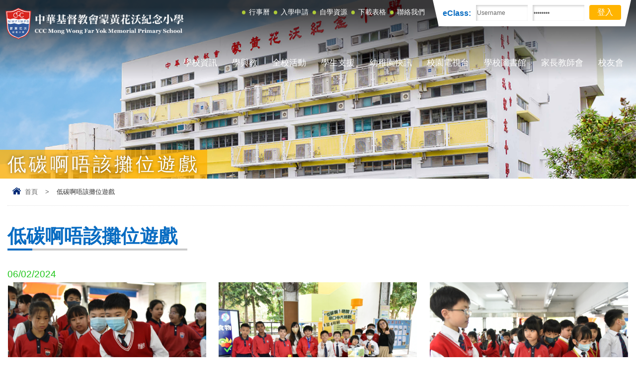

--- FILE ---
content_type: text/html; charset=utf-8
request_url: https://www.cccmwfys.edu.hk/activity/%E4%BD%8E%E7%A2%B3%E5%95%8A%E5%94%94%E8%A9%B2%E6%94%A4%E4%BD%8D%E9%81%8A%E6%88%B2
body_size: 38744
content:
<!DOCTYPE html PUBLIC "-//W3C//DTD XHTML 1.0 Transitional//EN" "http://www.w3.org/TR/xhtml1/DTD/xhtml1-transitional.dtd">
<html xmlns="http://www.w3.org/1999/xhtml"><head profile="http://www.w3.org/1999/xhtml/vocab">
<meta http-equiv="Content-Type" content="text/html; charset=utf-8" />
<link rel="shortcut icon" href="https://www.cccmwfys.edu.hk/sites/all/themes/ntemplate/images/icon/favicon.ico" type="image/vnd.microsoft.icon" />
<title>低碳啊唔該攤位遊戲 | 中華基督教會蒙黃花沃紀念小學</title>
<style type="text/css" media="all">
@import url("https://www.cccmwfys.edu.hk/modules/system/system.base.css?ryzzum");
@import url("https://www.cccmwfys.edu.hk/modules/system/system.menus.css?ryzzum");
@import url("https://www.cccmwfys.edu.hk/modules/system/system.messages.css?ryzzum");
@import url("https://www.cccmwfys.edu.hk/modules/system/system.theme.css?ryzzum");
</style>
<style type="text/css" media="all">
@import url("https://www.cccmwfys.edu.hk/modules/field/theme/field.css?ryzzum");
@import url("https://www.cccmwfys.edu.hk/modules/node/node.css?ryzzum");
@import url("https://www.cccmwfys.edu.hk/modules/search/search.css?ryzzum");
@import url("https://www.cccmwfys.edu.hk/modules/user/user.css?ryzzum");
@import url("https://www.cccmwfys.edu.hk/sites/all/modules/views/css/views.css?ryzzum");
</style>
<style type="text/css" media="all">
@import url("https://www.cccmwfys.edu.hk/sites/all/modules/ctools/css/ctools.css?ryzzum");
@import url("https://www.cccmwfys.edu.hk/sites/all/modules/event-calendar/css/spider_calendar_fieldset.css?ryzzum");
</style>
<script type="text/javascript" src="https://www.cccmwfys.edu.hk/sites/all/modules/jquery_update/replace/jquery/2.2/jquery.min.js?v=2.2.4"></script>
<script type="text/javascript" src="https://www.cccmwfys.edu.hk/misc/jquery-extend-3.4.0.js?v=2.2.4"></script>
<script type="text/javascript" src="https://www.cccmwfys.edu.hk/misc/jquery-html-prefilter-3.5.0-backport.js?v=2.2.4"></script>
<script type="text/javascript" src="https://www.cccmwfys.edu.hk/misc/jquery.once.js?v=1.2"></script>
<script type="text/javascript" src="https://www.cccmwfys.edu.hk/misc/drupal.js?ryzzum"></script>
<script type="text/javascript" src="https://www.cccmwfys.edu.hk/sites/all/modules/jquery_update/js/jquery_browser.js?v=0.0.1"></script>
<script type="text/javascript" src="https://www.cccmwfys.edu.hk/sites/all/modules/entityreference/js/entityreference.js?ryzzum"></script>
<script type="text/javascript" src="https://www.cccmwfys.edu.hk/sites/default/files/languages/zh-hant_QSUGTkw4IegeGvV3TEQtUE4jd6cFMp2nB2CL1tt4dFQ.js?ryzzum"></script>
<script type="text/javascript">
<!--//--><![CDATA[//><!--
jQuery.extend(Drupal.settings, {"basePath":"\/","pathPrefix":"","setHasJsCookie":0,"ajaxPageState":{"theme":"ntemplate","theme_token":"5Jgddq8y1IdzhX2-pQu4LQX6W6Oa9HKkNz2QXVL8fuE","js":{"sites\/all\/modules\/jquery_update\/replace\/jquery\/2.2\/jquery.min.js":1,"misc\/jquery-extend-3.4.0.js":1,"misc\/jquery-html-prefilter-3.5.0-backport.js":1,"misc\/jquery.once.js":1,"misc\/drupal.js":1,"sites\/all\/modules\/jquery_update\/js\/jquery_browser.js":1,"sites\/all\/modules\/entityreference\/js\/entityreference.js":1,"public:\/\/languages\/zh-hant_QSUGTkw4IegeGvV3TEQtUE4jd6cFMp2nB2CL1tt4dFQ.js":1},"css":{"modules\/system\/system.base.css":1,"modules\/system\/system.menus.css":1,"modules\/system\/system.messages.css":1,"modules\/system\/system.theme.css":1,"modules\/field\/theme\/field.css":1,"modules\/node\/node.css":1,"modules\/search\/search.css":1,"modules\/user\/user.css":1,"sites\/all\/modules\/views\/css\/views.css":1,"sites\/all\/modules\/ctools\/css\/ctools.css":1,"sites\/all\/modules\/event-calendar\/css\/spider_calendar_fieldset.css":1}}});
//--><!]]>
</script>
<meta name="viewport" content="width=device-width, initial-scale=1.0, maximum-scale=1.0, user-scalable=0">
<meta http-equiv="Content-Type" content="text/html; charset=utf-8" />
<meta property="og:site_name" content="低碳啊唔該攤位遊戲 | 中華基督教會蒙黃花沃紀念小學" />
<meta property="og:image" content="/sites/all/themes/ntemplate/images/web/og.png"  />
<meta name="Robots" content="index,follow" />

<link rel="preconnect" href="https://fonts.googleapis.com">
<link rel="preconnect" href="https://fonts.gstatic.com" crossorigin>
<link href="https://fonts.googleapis.com/css2?family=Noto+Serif+HK:wght@400;500;600&family=Oswald:wght@300;400;500;600&display=swap" rel="stylesheet"> 

<link rel="stylesheet" type="text/css" href="/sites/all/themes/ntemplate/css/style.css" />
<link rel='stylesheet' type="text/css" href="/sites/all/themes/ntemplate/css/mobile.css" />
<link rel='stylesheet' type="text/css" href="/sites/all/themes/ntemplate/font-awesome/css/font-awesome.min.css" />

<link rel="stylesheet" type="text/css" media="all" href="/sites/all/themes/ntemplate/stellarnav/css/stellarnav.css">
<link rel="stylesheet" href="/sites/all/themes/ntemplate/css/aos.css" /> 

<script src="/sites/all/themes/ntemplate/js/jquery.min.js"></script>
<script src="/sites/all/themes/ntemplate/js/jquery.masonryGrid.js"></script>

<!-- metismenu -->
<link rel="stylesheet" href="/sites/all/themes/ntemplate/metismenu/css/metisMenu.min.css" />
<script src="/sites/all/themes/ntemplate/metismenu/js/metisMenu.min.js"></script>
<script>
$(function() {
  $('#menu1').metisMenu();
});
</script>
<!-- metismenu -->

<!-- Add jQuery library -->
<!-- Add mousewheel plugin (this is optional) -->
<script type="text/javascript" src="/sites/all/themes/ntemplate/fancybox/lib/jquery.mousewheel-3.0.6.pack.js"></script>
<!-- Add fancyBox main JS and CSS files -->
<script type="text/javascript" src="/sites/all/themes/ntemplate/fancybox/source/jquery.fancybox.js?v=2.1.5"></script>
<link rel="stylesheet" type="text/css" href="/sites/all/themes/ntemplate/fancybox/source/jquery.fancybox.css?v=2.1.5" media="screen" />
<!-- Add Button helper (this is optional) -->
<link rel="stylesheet" type="text/css" href="/sites/all/themes/ntemplate/fancybox/source/helpers/jquery.fancybox-buttons.css?v=1.0.5" />
<script type="text/javascript" src="/sites/all/themes/ntemplate/fancybox/source/helpers/jquery.fancybox-buttons.js?v=1.0.5"></script>
<!-- Add Thumbnail helper (this is optional) -->
<link rel="stylesheet" type="text/css" href="/sites/all/themes/ntemplate/fancybox/source/helpers/jquery.fancybox-thumbs.css?v=1.0.7" />
<script type="text/javascript" src="/sites/all/themes/ntemplate/fancybox/source/helpers/jquery.fancybox-thumbs.js?v=1.0.7"></script>
<!-- Add Media helper (this is optional) -->
<script type="text/javascript" src="/sites/all/themes/ntemplate/fancybox/source/helpers/jquery.fancybox-media.js?v=1.0.6"></script>
<script type="text/javascript" src="/sites/all/themes/ntemplate/fancybox/fancybox.js"></script>

</head>
<body >
    <div class="wrap" id="myHeader">

      <div class="header">
   <div class="screen">
      <header>    <div id="block-block-3" class="block block-block">
                <div class="logo"><a href="https://www.cccmwfys.edu.hk/index" title="中華基督教會蒙黃花沃紀念小學"><img src="https://www.cccmwfys.edu.hk/sites/all/themes/ntemplate/images/web/logo.png" alt="中華基督教會蒙黃花沃紀念小學"  /></a></div>


<div class="top_area">


  <div class="btn_Login" onload="document.form1.UserLogin.focus();">
<script language="javascript">
var submitted = false;
function check_text(f, msg){
        if(Trim(f.value)==""){
                alert(msg);
                f.value="";
                f.focus();
				document.getElementById("login_btn").removeAttribute("disabled");
				submitted = false;
                return false;
        }else{
                return true;
        }
}
function checkLoginForm(obj){
    if(!submitted){
		submitted = true;
		document.getElementById("login_btn").setAttribute("disabled", true);
		if(!check_text(obj.UserLogin, "Please enter the user login.")) return false;
		if(!check_text(obj.UserPassword, "Please enter the password.")) return false;
	}else{
		return false;
	}
}

function checkLoginForm2(obj){
	if(!submitted){
		submitted = true;
		document.getElementById("login_btn").setAttribute("disabled", true);
        if(!check_text(obj.UserLogin, "Please enter the user login.")) return false;
        if(!check_text(obj.UserPassword, "Please enter the password.")) return false;
        obj.submit();
	}else{
		return false;
	}
}

function checkForgetForm(){
        obj = document.form2;
        tmp = prompt("Please type in your LoginID or email", "");
        if(tmp!=null && Trim(tmp)!=""){
                obj.UserLogin.value = tmp;
                obj.submit();
        }
}
// trim functions
function LTrim(str){
        var whitespace = new String(" \t\n\r");
        var s = new String(str);
        if (whitespace.indexOf(s.charAt(0)) != -1) {
                var j=0, i = s.length;
                while (j < i && whitespace.indexOf(s.charAt(j)) != -1)
                        j++;
                s = s.substring(j, i);
        }
        return s;
}
function RTrim(str){
        var whitespace = new String(" \t\n\r");
        var s = new String(str);
        if (whitespace.indexOf(s.charAt(s.length-1)) != -1) {
                var i = s.length - 1;       // Get length of string
                while (i >= 0 && whitespace.indexOf(s.charAt(i)) != -1)
                        i--;
                s = s.substring(0, i+1);
        }
        return s;
}
function Trim(str){
        return RTrim(LTrim(str));
}
</SCRIPT>
<FORM action="https://cccmwfys.eclasscloud.hk/login.php" name="form1" method="post"  onSubmit="return checkLoginForm(this);">
         <div class="intranet">eClass:</div>
         
        <INPUT name="UserLogin" size=10 maxlength=50 value="Username" onblur="if (this.value=='') this.value='Username';" onfocus="if (this.value=='Username') this.value='';" type="text">
        <INPUT name="UserPassword" size=10 type="password" maxLength=20 value="Password" onblur="if (this.value=='') this.value='Password';" onfocus="if (this.value=='Password') this.value='';" type="password">
        <INPUT id="login_btn" type=submit value=登入>
        <!--
        <a href="#" onClick="checkLoginForm2(document.form1);return false;" >登入</A><br>
        <input type=image src="https://www.cccmwfys.edu.hk/../Downloads/submit.gif" border=0>
-->
                                <INPUT name=url type=hidden value="https://cccmwfys.eclasscloud.hk/?err=1">
</FORM>
</div>

<div class="links_top">
<ul>
<li  class="lang" target="_blank"><a href="http://m.cccmwfys.edu.hk/school/行事曆.pdf" target="_blank"  class="current"><p>行事曆</p></a></li>
<li  class="lang"><a href="https://www.cccmwfys.edu.hk/%E5%85%A5%E5%AD%B8%E7%94%B3%E8%AB%8B" class="current"><p>入學申請</p></a></li>
<li  class="lang"><a href="https://www.cccmwfys.edu.hk/%E8%87%AA%E5%AD%B8%E8%B3%87%E6%BA%90" class="current"><p>自學資源</p></a></li>

<li  class="lang"><a href="https://www.cccmwfys.edu.hk/%E4%B8%8B%E8%BC%89%E8%A1%A8%E6%A0%BC" class="current"><p>下載表格</p></a></li>
<li  class="lang"><a href="https://www.cccmwfys.edu.hk/%E8%81%AF%E7%B5%A1%E6%88%91%E5%80%91" class="current"><p>聯絡我們</p></a></li>


</ul>
</div>

    </div>

<style>
.Userful_link_inside ul {
display: flex;
grid-template-columns: repeat(5, 1fr);
grid-template-rows: 1fr;
grid-column-gap: 0px;
grid-row-gap: 0px; 
}



@media screen and (max-width: 960px) {
.Userful_link_inside ul {
    display: block;
    grid-template-columns: repeat(2, 1fr);
    grid-template-rows: 2fr;
    grid-column-gap: 0px;
    grid-row-gap: 0px;
}}
</style></div>
</header>
      <nav>    <div id="block-system-main-menu" class="block block-system block-menu">
                <div class="stellarnav"><ul><li class="level1"><a href="javascript: void(0);"  >學校資訊</a><ul class="dropdown-menu"><li class="level6 "><a  href="/%E8%BE%A6%E5%AD%B8%E5%AE%97%E6%97%A8%E5%8F%8A%E6%A0%A1%E8%A8%93"  >辦學宗旨及校訓</a></li><li class="level6 "><a  href="/%E8%A8%88%E5%8A%83%E5%8F%8A%E5%A0%B1%E5%91%8A"  >計劃及報告</a></li><li class="level6 "><a  href="/media"  >傳媒報道</a></li><li class="level6 "><a  href="/%E8%92%99%E5%B0%8F%E6%A0%A1%E8%A8%8A"  >蒙小校訊</a></li><li class="level6 "><a  href="/%E5%8D%87%E4%B8%AD%E8%B3%87%E8%A8%8A"  >升中資訊</a></li><li class="level2 "><a  href="/%E5%AD%B8%E6%A0%A1%E8%B3%87%E6%96%99"  >學校資料</a><ul class="dropdown-menu"><li class="level5" ><a href="/%E7%B0%A1%E4%BB%8B%E5%8F%8A%E7%9B%AE%E6%A8%99"  >簡介及目標</a></li><li class="level5" ><a href="/%E7%8F%AD%E7%B4%9A%E7%B5%90%E6%A7%8B"  >班級結構</a></li><li class="level5" ><a href="/%E5%AE%B6%E8%AA%B2%E6%94%BF%E7%AD%96"  >家課政策</a></li><li class="level5" ><a href="/%E5%AD%B8%E7%94%9F%E6%9C%8D%E9%A3%BE%E5%8F%8A%E5%84%80%E5%AE%B9%E6%BA%96%E5%89%87"  >學生服飾及儀容準則</a></li></ul></li><li class="level6 "><a  href="/school_albums"  >校長的話</a></li><li class="level6 "><a  href="/%E6%8B%9B%E6%A8%99%E5%85%AC%E5%91%8A"  >招標公告</a></li><li class="level6 "><a  href="/%E4%B8%8B%E8%BC%89%E8%A1%A8%E6%A0%BC"  >下載表格</a></li></ul></li><li class="level1"><a href="javascript: void(0);"  >學與教</a><ul class="dropdown-menu"><li class="level2 "><a  href="https://www.cccmwfys.edu.hk/%E8%AA%B2%E7%A8%8B%E7%89%B9%E8%89%B2-4"  >學科資源</a><ul class="dropdown-menu"><li class="level5" ><a href="/%E8%AA%B2%E7%A8%8B%E7%89%B9%E8%89%B2-4"  >課程特色</a></li><li class="level5" ><a href="/%E7%B8%BD%E7%9B%AE%E6%A8%99"  >中文科</a></li><li class="level5" ><a href="/targets"  >English Language</a></li><li class="level5" ><a href="/%E8%AA%B2%E7%A8%8B%E5%AE%97%E6%97%A8-0"  >數學科</a></li><li class="level5" ><a href="/%E8%AA%B2%E7%A8%8B%E7%89%B9%E8%89%B2"  >常識科</a></li><li class="level5" ><a href="/%E8%AA%B2%E7%A8%8B%E5%AE%97%E6%97%A8"  >視覺藝術科</a></li><li class="level5" ><a href="/%E7%9B%AE%E6%A8%99"  >音樂科</a></li><li class="level5" ><a href="/%E5%AD%B8%E7%BF%92%E7%9B%AE%E6%A8%99"  >體育科</a></li><li class="level5" ><a href="/%E8%AA%B2%E7%A8%8B%E7%9B%AE%E6%A8%99"  >普通話科</a></li><li class="level5" ><a href="/%E8%AA%B2%E7%A8%8B%E7%89%B9%E8%89%B2-2"  >聖經科</a></li><li class="level3" ><a href="/%E5%BE%B7%E8%82%B2%E5%8F%8A%E5%85%AC%E6%B0%91%E6%95%99%E8%82%B2"  >德育及公民教育</a><ul class="dropdown-menu"><li class="level5" ><a href="/%E8%AA%B2%E7%A8%8B%E5%AE%97%E6%97%A8-1"  >課程宗旨</a></li><li class="level5" ><a href="/%E8%AA%B2%E7%A8%8B%E7%89%B9%E8%89%B2-3"  >課程特色</a></li><li class="level5" ><a href="/%E6%B4%BB%E5%8B%95%E7%9B%B8%E7%B0%BF"  >活動相簿</a></li><li class="level5" ><a href="/2024-2025-%E7%8F%AD%E5%8F%A3%E8%99%9F%E8%A8%AD%E8%A8%88%E6%AF%94%E8%B3%BD"  >2024-2025 班口號設計比賽</a></li><li class="level5" ><a href="/2024-2025-%E7%8F%AD%E5%BE%BD%E8%A8%AD%E8%A8%88%E6%AF%94%E8%B3%BD"  >2024-2025 班徽設計比賽</a></li><li class="level5" ><a href="/%E8%87%AA%E5%AD%B8%E8%B3%87%E6%BA%90-0"  >自學資源</a></li></ul></li></ul></li><li class="level2 "><a  href="javascript: void(0);"  >校本課程</a><ul class="dropdown-menu"><li class="level5" ><a href="/%E8%87%AA%E7%90%86%E8%AA%B2-0"  >自理課</a></li><li class="level5" ><a href="/%E5%8D%9A%E5%AD%B8%E8%AA%B2-0"  >博學課</a></li><li class="level5" ><a href="/%E8%92%99%E5%B0%8Fsteam-it-%E4%B8%96%E7%95%8C%E4%BB%BB%E6%88%91%E8%A1%8C"  >STEAM & IT</a></li></ul></li><li class="level2 "><a  href="javascript: void(0);"  >STEAM教育</a><ul class="dropdown-menu"><li class="level5" ><a href="/steam%E6%95%99%E8%82%B2"  >STEAM教育計劃與正面價值的促進</a></li></ul></li><li class="level2 "><a  href="javascript: void(0);"  >資優教育</a><ul class="dropdown-menu"><li class="level5" ><a href="/%E6%A0%A1%E6%9C%AC%E8%B3%87%E5%84%AA%E6%95%99%E8%82%B2%E6%94%BF%E7%AD%96"  >校本資優教育政策</a></li><li class="level5" ><a href="/%E8%B3%87%E5%84%AA%E6%9E%B6%E6%A7%8B%E5%9C%96"  >資優架構圖</a></li></ul></li><li class="level2 "><a  href="javascript: void(0);"  >國安教育</a><ul class="dropdown-menu"><li class="level5" ><a href="/%E6%96%87%E6%98%8E%E4%B8%AD%E8%8F%AF%E2%80%93%E5%9C%8B%E6%B0%91%E6%95%99%E8%82%B2%E5%8F%8A%E5%9C%8B%E5%AE%B6%E5%AE%89%E5%85%A8%E6%95%99%E8%82%B2%E5%AD%B8%E8%88%87%E6%95%99%E8%B3%87%E6%BA%90"  >文明中華–國民教育及國家安全教育學與教資源</a></li><li class="level5" ><a href="/%E5%8D%87%E6%97%97%E9%9A%8A"  >升旗隊</a></li><li class="level5" ><a href="/%E6%B4%BB%E5%8B%95%E7%85%A7%E7%89%87-3"  >活動照片</a></li><li class="level5" ><a href="/%E5%85%AC%E6%B0%91%E8%88%87%E7%A4%BE%E6%9C%83%E7%99%BC%E5%B1%95%E7%A7%91-%E5%AD%B8%E7%94%9F%E8%87%AA%E5%AD%B8%E7%B6%B2%E9%A0%81"  >公民與社會發展科 學生自學網頁</a></li></ul></li><li class="level2 "><a  href="/http%3A//m.cccmwfys.edu.hk/iLearning/%E5%B0%88%E9%A1%8C%E7%A0%94%E7%BF%92/index.html"  >跨學科學習活動</a><ul class="dropdown-menu"><li class="level5" ><a href="/http%3A//m.cccmwfys.edu.hk/iLearning/%E5%B0%88%E9%A1%8C%E7%A0%94%E7%BF%92/index.html"  >專題研習</a></li><li class="level5" ><a href="/%E4%B8%BB%E9%A1%8C%E5%AD%B8%E7%BF%92%E6%B4%BB%E5%8B%95"  >主題學習活動</a></li></ul></li><li class="level6 "><a  href="/node/947"  >自學資源</a></li></ul></li><li class="level1"><a href="javascript: void(0);"  >全校活動</a><ul class="dropdown-menu"><li class="level6 "><a  href="/%E8%AA%B2%E5%A4%96%E6%B4%BB%E5%8B%95%E7%8D%8E%E5%8B%B5%E8%A8%88%E5%8A%83"  >課外活動獎勵計劃</a></li><li class="level6 "><a  href="/2024-2025-%E5%A4%9A%E5%85%83%E6%B4%BB%E5%8B%95"  >2024-2025 多元活動</a></li><li class="level6 "><a  href="/%E5%B0%8F%E6%81%AF%E5%8F%8A%E5%8D%88%E6%81%AF%E6%B4%BB%E5%8B%95"  >小息及午息活動</a></li><li class="level6 "><a  href="/%E8%AA%B2%E5%BE%8C%E6%B4%BB%E5%8B%95"  >課餘活動</a></li></ul></li><li class="level1"><a href="javascript: void(0);"  >學生支援</a><ul class="dropdown-menu"><li class="level6 "><a  href="/%E8%A8%93%E5%B0%8E%E5%8F%8A%E8%BC%94%E5%B0%8E"  >訓導及輔導</a></li><li class="level6 "><a  href="/sen%E5%AD%B8%E7%94%9F%E5%AD%B8%E7%BF%92%E6%94%AF%E6%8F%B4"  >不同學習需要支援(SEN)</a></li><li class="level6 "><a  href="/%E9%9D%9E%E8%8F%AF%E8%AA%9E%E5%AD%B8%E7%94%9F%E6%94%AF%E6%8F%B4ncs"  >非華語學生支援(NCS)</a></li></ul></li><li class="level1"><a href="javascript: void(0);"  >幼稚園快訊</a><ul class="dropdown-menu"><li class="level6 "><a  href="/%E6%B4%BB%E5%8B%95%E8%B3%87%E8%A8%8A"  >活動資訊</a></li><li class="level6 "><a  href="/%E5%B9%BC%E7%A8%9A%E5%9C%92%E6%B4%BB%E5%8B%95%E5%9B%9E%E9%A1%A7"  >幼稚園活動回顧</a></li></ul></li><li class="level4"><a href="/videos"  >校園電視台</a></li><li class="level1"><a href="/%E5%AD%B8%E6%A0%A1%E5%9C%96%E6%9B%B8%E9%A4%A8-0"  >學校圖書館</a><ul class="dropdown-menu"><li class="level2 "><a  href="javascript: void(0);"  >圖書館登入</a><ul class="dropdown-menu"><li class="level5" ><a href="https://k-library.com/app/web"  target="_blank">圖書館網站</a></li><li class="level5" ><a href="/%E5%AD%B8%E6%A0%A1%E5%9C%96%E6%9B%B8%E9%A4%A8%E7%99%BB%E5%85%A5%E6%AD%A5%E9%A9%9F"  >登入步驟</a></li></ul></li><li class="level2 "><a  href="javascript: void(0);"  >認識我們的圖書館</a><ul class="dropdown-menu"><li class="level5" ><a href="http://m.cccmwfys.edu.hk/iLearning/library/html/%E8%AA%8D%E8%AD%98%E6%88%91%E5%80%91%E7%9A%84%E5%9C%96%E6%9B%B8%E9%A4%A8/1.%20%E7%87%9F%E9%80%A0%E8%89%AF%E5%A5%BD%E9%96%B1%E8%AE%80%E6%B0%9B%E5%9C%8D.pdf"  target="_blank">1. 營造良好閱讀氛圍</a></li><li class="level5" ><a href="http://m.cccmwfys.edu.hk/iLearning/library/html/%E8%AA%8D%E8%AD%98%E6%88%91%E5%80%91%E7%9A%84%E5%9C%96%E6%9B%B8%E9%A4%A8/2.%20%E5%A4%9A%E5%85%83%E9%96%B1%E8%AE%80%E9%AB%94%E9%A9%97%E6%B4%BB%E5%8B%95.pdf"  target="_blank">2. 多元閱讀體驗活動</a></li><li class="level5" ><a href="http://m.cccmwfys.edu.hk/iLearning/library/html/%E8%AA%8D%E8%AD%98%E6%88%91%E5%80%91%E7%9A%84%E5%9C%96%E6%9B%B8%E9%A4%A8/3.%20%E8%A6%AA%E5%AD%90%E9%96%B1%E8%AE%80%E6%A8%82%E4%BC%B4%E5%90%8C%E8%A1%8C.pdf"  target="_blank">3. 親子閱讀樂伴同行</a></li><li class="level5" ><a href="http://m.cccmwfys.edu.hk/iLearning/library/html/%E8%AA%8D%E8%AD%98%E6%88%91%E5%80%91%E7%9A%84%E5%9C%96%E6%9B%B8%E9%A4%A8/4.%20%E7%9F%A5%E8%B6%A3%E4%B8%A6%E9%87%8D%E7%9A%84%E9%96%B1%E8%AE%80%E8%AA%B2.pdf"  target="_blank">4. 知趣並重的閱讀課</a></li><li class="level5" ><a href="http://m.cccmwfys.edu.hk/iLearning/library/html/%E8%AA%8D%E8%AD%98%E6%88%91%E5%80%91%E7%9A%84%E5%9C%96%E6%9B%B8%E9%A4%A8/5.%20%E8%B1%90%E5%AF%8C%E7%9A%84%E9%9B%BB%E5%AD%90%E6%9B%B8%E8%B3%87%E6%BA%90.pdf"  target="_blank">5. 豐富的電子書資源</a></li><li class="level3" ><a href="javascript: void(0);"  >6. 校本閱讀獎勵計劃</a><ul class="dropdown-menu"><li class="level5" ><a href="http://m.cccmwfys.edu.hk/iLearning/library/html/認識我們的圖書館/6. 校本閱讀獎勵計劃/6.1_2023-2024閱讀獎勵計劃.pdf"  target="_blank">6.1_2023-2024閱讀獎勵計劃</a></li><li class="level5" ><a href="http://m.cccmwfys.edu.hk/iLearning/library/html/認識我們的圖書館/6. 校本閱讀獎勵計劃/6.2_如何找到書的登錄號和索書號.pdf"  target="_blank">6.2_如何找到書的登錄號和索書號</a></li><li class="level5" ><a href="http://m.cccmwfys.edu.hk/iLearning/library/html/認識我們的圖書館/6. 校本閱讀獎勵計劃/6.3_閱讀報告工作紙介紹及示例.pdf"  target="_blank">6.3_閱讀報告工作紙介紹及示例</a></li></ul></li></ul></li></ul></li><li class="level1"><a href="/%E5%AE%B6%E9%95%B7%E6%95%99%E5%B8%AB%E6%9C%83-0"  >家長教師會</a><ul class="dropdown-menu"><li class="level6 "><a  href="/%E5%AE%B6%E9%95%B7%E6%95%99%E5%B8%AB%E6%9C%83%E6%9C%83%E7%AB%A0"  >家長教師會會章</a></li><li class="level6 "><a  href="/%E4%B8%BB%E5%B8%AD%E7%9A%84%E8%A9%B1"  >主席的話</a></li><li class="level6 "><a  href="/%E5%A7%94%E5%93%A1%E5%90%8D%E5%96%AE"  >委員名單</a></li><li class="level6 "><a  href="/%E5%AE%B6%E8%A8%8A"  >家訊</a></li><li class="level2 "><a  href="/%E6%B4%BB%E5%8B%95%E7%85%A7%E7%89%87-5"  >活動照片</a><ul class="dropdown-menu"><li class="level3" ><a href="/"  >24-25年度</a><ul class="dropdown-menu"><li class="level5" ><a href="https://photos.app.goo.gl/FTmrEMzVJeqZwdaW8"  >聖誕掛飾工作坊</a></li><li class="level5" ><a href="https://photos.app.goo.gl/y9Q1sWfXQAxDkteA8"  >音叉治療工作坊（家教會活動）</a></li><li class="level5" ><a href="https://photos.app.goo.gl/CdR8Bh5wpoX4XYrx7"  >家長教師會就職禮暨會員大會</a></li></ul></li><li class="level3" ><a href="/"  >23-24年度</a><ul class="dropdown-menu"><li class="level5" ><a href="/%E5%88%A9%E6%98%AF%E5%B0%81%E5%B7%A5%E4%BD%9C%E5%9D%8A"  >利是封工作坊</a></li><li class="level5" ><a href="/%E5%92%8C%E5%AD%A9%E6%A8%82%E9%96%B1%E8%A8%88%E5%8A%83%E9%96%89%E5%B9%95%E7%A6%AE"  >和孩樂閱計劃閉幕禮</a></li><li class="level5" ><a href="/activity/%E5%92%96%E5%95%A1%E6%8B%89%E8%8A%B1%E5%B7%A5%E4%BD%9C%E5%9D%8A%EF%BC%88%E5%AE%B6%E6%95%99%E6%9C%83%E6%B4%BB%E5%8B%95%EF%BC%89"  >咖啡拉花工作坊</a></li><li class="level5" ><a href="https://photos.google.com/share/AF1QipMhB6vVslZoeyqwXuE6O3b5jO_G7gOaSK2WOtvY5VBa5lu6F3Feu-FoTLqImvjMpw?key=Y2MyT0hXczRwOFFKVkl0UTM5Q2ItQ1duNVBhR2l3"  >家教會親子旅行</a></li><li class="level5" ><a href="/%E5%BD%B1%E7%89%87%E5%89%AA%E8%BC%AF%E5%85%A5%E9%96%80%E7%8F%AD"  >影片剪輯入門班</a></li><li class="level5" ><a href="/%E6%96%B9%E5%A1%8A%E9%89%A4%E7%B9%94%E5%B7%A5%E4%BD%9C%E5%9D%8A"  >方塊鉤織工作坊</a></li><li class="level5" ><a href="/activity/%E6%AF%8D%E8%A6%AA%E7%AF%80%E6%B0%B8%E7%94%9F%E8%8A%B1%E5%B7%A5%E4%BD%9C%E5%9D%8A%E5%AE%B6%E6%95%99%E6%9C%83%E6%B4%BB%E5%8B%95"  >母親節永生花工作坊</a></li><li class="level5" ><a href="/activity/%E6%B3%B0%E5%BC%8F%E6%8C%89%E6%91%A9%E8%8D%89%E7%90%83%E5%B7%A5%E4%BD%9C%E5%9D%8A%EF%BC%88%E5%AE%B6%E6%95%99%E6%9C%83%E6%B4%BB%E5%8B%95%EF%BC%89"  >泰式按摩草球工作坊</a></li><li class="level5" ><a href="/activity/%E7%88%B6%E8%A6%AA%E7%AF%80%E7%9A%AE%E9%9D%A9%E5%B7%A5%E4%BD%9C%E5%9D%8A%E5%AE%B6%E6%95%99%E6%9C%83%E6%B4%BB%E5%8B%95"  >父親節皮革工作坊</a></li><li class="level5" ><a href="/%E8%81%96%E8%AA%95%E6%B3%A2%E6%B3%A2diy%E5%B7%A5%E4%BD%9C%E5%9D%8A"  >聖誕波波DIY工作坊</a></li><li class="level5" ><a href="/%E8%A6%AA%E5%AD%90%E5%B7%A5%E4%BD%9C%E5%9D%8A"  >親子工作坊</a></li><li class="level5" ><a href="/%E8%BA%AB%E5%BF%83%E9%9D%88%E5%81%A5%E9%AB%94%E7%8F%AD"  >身心靈健體班</a></li></ul></li></ul></li></ul></li><li class="level1"><a href="/%E4%B8%AD%E8%8F%AF%E5%9F%BA%E7%9D%A3%E6%95%99%E6%9C%83%E8%92%99%E9%BB%83%E8%8A%B1%E6%B2%83%E7%B4%80%E5%BF%B5%E5%B0%8F%E5%AD%B8%E6%A0%A1%E5%8F%8B%E6%9C%83"  >校友會</a><ul class="dropdown-menu"><li class="level6 "><a  href="/%E4%B8%AD%E8%8F%AF%E5%9F%BA%E7%9D%A3%E6%95%99%E6%9C%83%E8%92%99%E9%BB%83%E8%8A%B1%E6%B2%83%E7%B4%80%E5%BF%B5%E5%B0%8F%E5%AD%B8%E6%A0%A1%E5%8F%8B%E6%9C%83"  >校友會</a></li><li class="level6 "><a  href="/%E6%A0%A1%E5%8F%8B%E6%9C%83%E6%9C%83%E7%AB%A0"  >校友會會章</a></li><li class="level6 "><a  href="/%E7%AC%AC%E4%B8%89%E5%B1%86%E6%A0%A1%E5%8F%8B%E6%9C%83%E5%90%8D%E5%96%AE"  >第三屆校友會名單</a></li><li class="level6 "><a  href="/%E6%9C%80%E6%96%B0%E6%B6%88%E6%81%AF"  >最新消息</a></li></ul></li>
		
		

		</ul></div> </div>
</nav>
   </div>
   <div class="clear"></div>
   </div>   
   <div class="container" id="tpl">
      <!-- Banner -->
   <section>
                   <div class="inner_banner non_banner"><h1>低碳啊唔該攤位遊戲</h1></div>
		           </section>
   <!-- Banner -->
   
   <!-- Main Content -->
    
   <section class="inner_content">
   <div class="screen">
   
   <div class="nevigation"><div class="screen"><ul> <li><a href="/" class="home">首頁</a></li><li class="sp">></li><li>低碳啊唔該攤位遊戲</li></ul><div class="clear"></div></div></div>
     
        
		             <div class="main_content" id="full">
        
                    <h1>低碳啊唔該攤位遊戲</h1>
                    <div class="date"><span  property="dc:date" datatype="xsd:dateTime" content="2024-02-06T00:00:00+08:00" class="date-display-single">06/02/2024</span></div>
                                        
                
                

        <div class="boxing">
                                      
                          <div class="Album" id="Inner_Type_A">
             <ul>
                                         <li>
                <a class="fancybox-button" rel="fancybox-button" href="https://www.cccmwfys.edu.hk/sites/default/files/album/dsc_9178.jpg" title="">
                    <img src="https://www.cccmwfys.edu.hk/sites/default/files/styles/freestyle/public/album/dsc_9178.jpg?itok=vATGrL5j" />                    <p></p>
                </a>
            </li>
                                         <li>
                <a class="fancybox-button" rel="fancybox-button" href="https://www.cccmwfys.edu.hk/sites/default/files/album/dsc_9229.jpg" title="">
                    <img src="https://www.cccmwfys.edu.hk/sites/default/files/styles/freestyle/public/album/dsc_9229.jpg?itok=r9UCXNKY" />                    <p></p>
                </a>
            </li>
                                         <li>
                <a class="fancybox-button" rel="fancybox-button" href="https://www.cccmwfys.edu.hk/sites/default/files/album/dsc_9473.jpg" title="">
                    <img src="https://www.cccmwfys.edu.hk/sites/default/files/styles/freestyle/public/album/dsc_9473.jpg?itok=RuKel_Av" />                    <p></p>
                </a>
            </li>
                                         <li>
                <a class="fancybox-button" rel="fancybox-button" href="https://www.cccmwfys.edu.hk/sites/default/files/album/dsc_9480.jpg" title="">
                    <img src="https://www.cccmwfys.edu.hk/sites/default/files/styles/freestyle/public/album/dsc_9480.jpg?itok=Nq6MDReM" />                    <p></p>
                </a>
            </li>
                                         <li>
                <a class="fancybox-button" rel="fancybox-button" href="https://www.cccmwfys.edu.hk/sites/default/files/album/dsc_9506.jpg" title="">
                    <img src="https://www.cccmwfys.edu.hk/sites/default/files/styles/freestyle/public/album/dsc_9506.jpg?itok=huDG8Xdq" />                    <p></p>
                </a>
            </li>
                                         <li>
                <a class="fancybox-button" rel="fancybox-button" href="https://www.cccmwfys.edu.hk/sites/default/files/album/dsc_9123.jpg" title="">
                    <img src="https://www.cccmwfys.edu.hk/sites/default/files/styles/freestyle/public/album/dsc_9123.jpg?itok=UgKaarrg" />                    <p></p>
                </a>
            </li>
                                         <li>
                <a class="fancybox-button" rel="fancybox-button" href="https://www.cccmwfys.edu.hk/sites/default/files/album/dsc_9146.jpg" title="">
                    <img src="https://www.cccmwfys.edu.hk/sites/default/files/styles/freestyle/public/album/dsc_9146.jpg?itok=5tJe1DCY" />                    <p></p>
                </a>
            </li>
                                         <li>
                <a class="fancybox-button" rel="fancybox-button" href="https://www.cccmwfys.edu.hk/sites/default/files/album/dsc_9173.jpg" title="">
                    <img src="https://www.cccmwfys.edu.hk/sites/default/files/styles/freestyle/public/album/dsc_9173.jpg?itok=fjQqyock" />                    <p></p>
                </a>
            </li>
                                         <li>
                <a class="fancybox-button" rel="fancybox-button" href="https://www.cccmwfys.edu.hk/sites/default/files/album/dsc_9176.jpg" title="">
                    <img src="https://www.cccmwfys.edu.hk/sites/default/files/styles/freestyle/public/album/dsc_9176.jpg?itok=x9T9TkJp" />                    <p></p>
                </a>
            </li>
                                         <li>
                <a class="fancybox-button" rel="fancybox-button" href="https://www.cccmwfys.edu.hk/sites/default/files/album/dsc_9180.jpg" title="">
                    <img src="https://www.cccmwfys.edu.hk/sites/default/files/styles/freestyle/public/album/dsc_9180.jpg?itok=uQmMrcI3" />                    <p></p>
                </a>
            </li>
                                         <li>
                <a class="fancybox-button" rel="fancybox-button" href="https://www.cccmwfys.edu.hk/sites/default/files/album/dsc_9205.jpg" title="">
                    <img src="https://www.cccmwfys.edu.hk/sites/default/files/styles/freestyle/public/album/dsc_9205.jpg?itok=5zaYbxwh" />                    <p></p>
                </a>
            </li>
                                         <li>
                <a class="fancybox-button" rel="fancybox-button" href="https://www.cccmwfys.edu.hk/sites/default/files/album/dsc_9213.jpg" title="">
                    <img src="https://www.cccmwfys.edu.hk/sites/default/files/styles/freestyle/public/album/dsc_9213.jpg?itok=6UMO4AxK" />                    <p></p>
                </a>
            </li>
                                         <li>
                <a class="fancybox-button" rel="fancybox-button" href="https://www.cccmwfys.edu.hk/sites/default/files/album/dsc_9219.jpg" title="">
                    <img src="https://www.cccmwfys.edu.hk/sites/default/files/styles/freestyle/public/album/dsc_9219.jpg?itok=klDkLGhY" />                    <p></p>
                </a>
            </li>
                                         <li>
                <a class="fancybox-button" rel="fancybox-button" href="https://www.cccmwfys.edu.hk/sites/default/files/album/dsc_9459.jpg" title="">
                    <img src="https://www.cccmwfys.edu.hk/sites/default/files/styles/freestyle/public/album/dsc_9459.jpg?itok=NmJxHSfh" />                    <p></p>
                </a>
            </li>
                                         <li>
                <a class="fancybox-button" rel="fancybox-button" href="https://www.cccmwfys.edu.hk/sites/default/files/album/dsc_9462.jpg" title="">
                    <img src="https://www.cccmwfys.edu.hk/sites/default/files/styles/freestyle/public/album/dsc_9462.jpg?itok=YTmND6w5" />                    <p></p>
                </a>
            </li>
                                         <li>
                <a class="fancybox-button" rel="fancybox-button" href="https://www.cccmwfys.edu.hk/sites/default/files/album/dsc_9467.jpg" title="">
                    <img src="https://www.cccmwfys.edu.hk/sites/default/files/styles/freestyle/public/album/dsc_9467.jpg?itok=nyYjDxqC" />                    <p></p>
                </a>
            </li>
                                         <li>
                <a class="fancybox-button" rel="fancybox-button" href="https://www.cccmwfys.edu.hk/sites/default/files/album/dsc_9468.jpg" title="">
                    <img src="https://www.cccmwfys.edu.hk/sites/default/files/styles/freestyle/public/album/dsc_9468.jpg?itok=eOZG9sIF" />                    <p></p>
                </a>
            </li>
                                         <li>
                <a class="fancybox-button" rel="fancybox-button" href="https://www.cccmwfys.edu.hk/sites/default/files/album/dsc_9477.jpg" title="">
                    <img src="https://www.cccmwfys.edu.hk/sites/default/files/styles/freestyle/public/album/dsc_9477.jpg?itok=6IhLw8Dx" />                    <p></p>
                </a>
            </li>
                                         <li>
                <a class="fancybox-button" rel="fancybox-button" href="https://www.cccmwfys.edu.hk/sites/default/files/album/dsc_9482.jpg" title="">
                    <img src="https://www.cccmwfys.edu.hk/sites/default/files/styles/freestyle/public/album/dsc_9482.jpg?itok=fI9bxJ8F" />                    <p></p>
                </a>
            </li>
                                         <li>
                <a class="fancybox-button" rel="fancybox-button" href="https://www.cccmwfys.edu.hk/sites/default/files/album/dsc_9508.jpg" title="">
                    <img src="https://www.cccmwfys.edu.hk/sites/default/files/styles/freestyle/public/album/dsc_9508.jpg?itok=c9W5z0Uq" />                    <p></p>
                </a>
            </li>
                            <div class="clear"></div>
            </ul></div>            
            
            
            <div class="clear"></div>
        </div>
<!-- End Album Group -->     

 
				 
                
                <div class="clear"></div>
                <div class="btn_back"><a href="javascript:history.back();">返回</a></div>
             <div class="clear"></div>
        </div></div>
                  
   </section>
   <div class="clear"></div>  
   <!-- Content -->   
   </div>   
   <div class="clear"></div>   
   <footer>    <div id="block-block-2" class="block block-block">
                <div class="footer">
<div class="screen">
   <div class="address">


<a href="https://www.facebook.com/cccmwfys"  target="_blank" id="fb"><img src="https://www.cccmwfys.edu.hk/sites/all/themes/ntemplate/images/web/fb.png"></a>

<a href="https://www.instagram.com/cccmwfys.official/"  target="_blank" id="ig"><img src="https://www.cccmwfys.edu.hk/sites/all/themes/ntemplate/images/web/ig.png"></a>
<ul>
<li>地址: 新界屯門田景邨 Tin King Estate, Tuen Mun, N.T.</li>
<li>電話: 2456 3678</li>
<li>傳真: 2454 2863</li>
<li>電郵: <a href="mailto:info@cccmwfys.edu.hk"><font color="#FFFFFF">info@cccmwfys.edu.hk</font></a></li>
   <div class="clear"></div>
</ul>
</div>

   <div class="power">
<br>
<br>

<a href="https://www.cccmwfys.edu.hk/sitemap">網頁地圖</a>&nbsp;&nbsp;|&nbsp;&nbsp;Copyright ©<script>document.write(new Date().getFullYear())</script> CCC Mong Wong Far Yok Memorial Primary School. All rights reserved.</div>
   <div class="clear"></div>
</div>
</div></div>
<div id="block-block-14" class="block block-block">
                <!-- Google tag (gtag.js) -->
<script async src="https://www.googletagmanager.com/gtag/js?id=G-7J8NF1BP3G"></script>
<script>
  window.dataLayer = window.dataLayer || [];
  function gtag(){dataLayer.push(arguments);}
  gtag('js', new Date());

  gtag('config', 'G-7J8NF1BP3G');
</script>
</div>
</footer>
</div>  
<script>
window.onscroll = function() {myFunction()};
var header = document.getElementById("myHeader");
var sticky = header.offsetTop;

function myFunction() {
  if (window.pageYOffset > sticky) {
    header.classList.add("sticky");
  } else {
    header.classList.remove("sticky");
  }
}
</script>
<!-- stellarnav JS -->
	<script type="text/javascript" src="/sites/all/themes/ntemplate/stellarnav/js/stellarnav.min.js"></script>
	<script type="text/javascript">
		jQuery(document).ready(function($) {
			jQuery('.stellarnav').stellarNav({
				theme: 'dark',
				breakpoint: 960,
				position: 'right',
			});
		});
	</script>
<!-- stellarnav JS -->

<script src="https://unpkg.com/aos@2.3.1/dist/aos.js"></script>
<script>
  AOS.init();
</script>




<script type="text/javascript">
  $(document).on('ready', function() {

$('.responsive').slick({
  dots: false,
  infinite: true,
  speed: 300,
  slidesToShow: 3,
  slidesToScroll: 1,
    autoplay: true,
  autoplaySpeed: 2000,
  responsive: [
    {
      breakpoint: 1024,
      settings: {
        slidesToShow: 3,
        slidesToScroll: 3,
        infinite: true,
        dots: true
      }
    },
    {
      breakpoint: 960,
      settings: {
        slidesToShow: 2,
        slidesToScroll: 2
      }
    },
    {
      breakpoint: 690,
      settings: {
        slidesToShow: 1,
        slidesToScroll: 1
      }
    }
 
  ]
});




  });
</script>



<link rel="stylesheet" type="text/css" href="/sites/all/themes/ntemplate/slick/slick.css">
<link rel="stylesheet" type="text/css" href="/sites/all/themes/ntemplate/slick/slick-theme.css">

<script src="/sites/all/themes/ntemplate/slick/slick.js" type="text/javascript" charset="utf-8"></script>




<script src="/sites/all/themes/ntemplate/js/jquery.bpopup.min.js"></script>
</body>
</html>


--- FILE ---
content_type: text/css
request_url: https://www.cccmwfys.edu.hk/sites/all/themes/ntemplate/css/style.css
body_size: 44034
content:
@charset "utf-8";
/* CSS Document */

html,body {
    padding: 0px; margin: 0px; min-height:100%; font-size:18.5px; color: #333; line-height:33px;
	font-family: "微軟正黑體",'Noto Sans TC', sans-serif;-webkit-text-size-adjust: 100%;
  -moz-text-size-adjust: 100%;
  -ms-text-size-adjust: 100%;
}
a{transition: all 0.3s ease 0s;}
a:link, a:visited {text-decoration: none;}
a:hover {color: #82d20f ; text-decoration: underline; }

.clear{clear:both}
.contextual-links-region{ position: static}
table{border-collapse: inherit; line-height:28px;}
table ul, table ol{ margin:0; }
img {border:0;}
div, ul li{ margin:0px auto; padding:0px;}

.wrap{ width:100%; min-height:100%; overflow:hidden }
.screen{ min-width:300px; max-width:1600px; position:relative; padding:0px 10px;}
.container{ height: auto; min-height:500px;   }
.container .screen{  padding:0 15px; }

.container a {-webkit-transition: all 0.3s ease-in-out;-moz-transition: all 0.3s ease-in-out; -o-transition: all 0.3s ease-in-out; -ms-transition: all 0.3s ease-in-out; transition: all 0.3s ease-in-out; opacity: 1;}

h1{ font-size:38px; color:#086cc2; text-transform:uppercase; line-height:38px; 
/* change */
  /* display:inline-block; */
   position:relative;padding: 10px 20px 10px 0px;}
.main_content h1::before {    content: '';  
   width: 100%; 
      height: 4px;    position: absolute;    left: 0;    background: #33333340;    bottom: 0;}
/* change */
.main_content h1{
  display:table;
}

.main_content h1::after {    content: '';    width: 50px;    height: 4px;    position: absolute;    left: 0;    background: #086cc2; bottom: 0;}
h2{ font-size:33px; color:#0dadf6; position:relative; display:inline-block;padding: 10px 20px 10px 0px; }

.main_content h2::before {    content: '';    width: 100%;    height: 4px;    position: absolute;    left: 0;    background: #33333340;    bottom: 0;}
.main_content h2::after {    content: '';    width: 50px;    height: 4px;    position: absolute;    left: 0;    background: #82d20f; bottom: 0;}
h3{ color:#086cc2; padding:10px 20px 10px 0px; margin:0px 0 15px 0; display:inline-table; font-size:24px; position:relative }
.main_content h3::before {    content: '';    width: 100%;    height: 4px;    position: absolute;    left: 0;    background: #33333340;    bottom: 0;}
.main_content h3::after {    content: '';    width: 50px;    height: 4px;    position: absolute;    left: 0;    background: #086cc2; bottom: 0;}


h4{ font-size:23px; margin:0px; color:#086cc2; line-height:33px;}
h5{ font-size:23px; margin:0px; color:#ffa800; line-height:33px;}
h6{ font-size:23px; margin:0px; color:#333333; line-height:33px;}
p{ margin:0px; padding:0px}




.FullPage  .main_content{ width:100% !important}
.FullPage .sidebar-nav{ display:none !important}

.container #full { padding:0; width:100%; float:none }
.more_area{ position:absolute; right:10px; display:block;z-index:0;  font-size:14px; margin-top:40px ;text-align:center; }
.more_area a{padding: 10px 30px 10px 30px;text-transform: uppercase;background: rgb(31, 197, 26);color: #fff; }
.more_area a:hover{background: #fff;color: #005dea;}

.main_events_area {  }
.container .title{ font-size:34px; line-height:40px; font-weight: bold; } 

.hover01 figure img {
	-webkit-transform: scale(1);
	transform: scale(1);
	-webkit-transition: .3s ease-in-out;
	transition: .3s ease-in-out;
	opacity:1;
}
.hover01 figure:hover img {
	-webkit-transform: scale(1.2);
	transform: scale(1.2);
	opacity:.8;
}
figure {
	width: auto;
	height: auto;
	margin: 0;
	padding: 0;
	background: #fff;
	overflow: hidden;
}
figure:hover+span {
	bottom: -36px;
	opacity: 1;
}
.hover02 figure img {
	-webkit-transform: scale(1);
	transform: scale(1);
	-webkit-transition: .3s ease-in-out;
	transition: .3s ease-in-out;
	opacity:.3;
}
.hover02 figure:hover img {
	-webkit-transform: scale(1.2);
	transform: scale(1.2);
	opacity:.7;
}


#jssor_1{ overflow: hidden;  }
#slogan_left { position:absolute; left:5%; color:#fff; font-size:60px; line-height:68px; letter-spacing:5px; text-shadow: 0 0 3px rgba(0,0,0,.2); bottom:150px; background:rgba(0,142,207,.7); padding:5px 15px 10px 15px  }
#slogan_right { position:absolute; right:5%; color:#fff; font-size:60px; line-height:68px; letter-spacing:5px; text-shadow: 0 0 3px rgba(0,0,0,.2); bottom:150px; background:rgba(0,142,207,.7); padding:5px 15px 10px 15px  }


.header{ position:relative;z-index:1;width:100%;  }

.logo{ float:left; padding: 15px 0;}
.logo img{ max-height:85px; }

.header { background: linear-gradient(0deg, rgba(0,0,0,0) 0%, rgba(0, 0, 0, 0.76) 90%);position: absolute;min-height: 160px;}

.logo_area { float: left; max-width:40%; margin:15px 0 15px 0.5%; text-align: left;}


.logo_img {  float: left; }
.logo_img img{ width:100%; max-height:90px; }
.logo_txt { margin:7px 0 0 10px; float: left; color:#fff; }
.logo_tc { font-size:30px; line-height:48px; }
.logo_en { font-size:12.5px; line-height:17px; letter-spacing:-0.15px }

#footer_area{ float: left; width:30%; padding:50px 0;}
.school_footer{ background:url(../images/web/bg_sky.png) no-repeat center bottom; }
.school_footer .screen{ background:url(../images/web/school_footer.png) no-repeat right bottom;}
.mobile_only{ display:none !important; }

#footer_area .logo_tc { color:#033333; }
#footer_area .logo_en { color:#033333; }



#video_top {float:right; padding:5px 10px;  margin:5px 0 0 0; } 
#video_top span{  }
#video_top a { clip-path: polygon(10% 0, 100% 0%, 90% 100%, 0% 100%); color:#fff; background:url(../images/web/icon_video.png) #ff7b81 no-repeat left ; background-position:18px 50%; display: block ;  padding:6px 24px 8px 50px; font-size:15px; line-height:20px;}
#video_top a:hover {background:url(../images/web/icon_video.png) #86ce3f no-repeat left ; background-position:18px 50%;}
.top_area{ float:right; }
.btn_Login{ clip-path: polygon(0 0, 100% 0, 97% 100%, 3% 100%) ; background:#fff; float:right;border-bottom-right-radius: 4px;
border-bottom-left-radius: 4px; padding:10px 20px 10px 20px;}


.intranet{ color:#086cc2; font-size:16px; float:left;  padding: 0;font-weight: bold; }
.header input{ float: left; width:100px; background:#fff; border:0px solid #ddd; padding:2px; height:28px; margin-left:10px; box-shadow:inset 2px 2px 4px rgba(0,0,0,.2); font-size:12px; color:#666}
#login_btn{font-family: 'Noto Sans TC', sans-serif; background:#ffb400; border-radius:4px; box-shadow:inset 0px 0px 0px rgba(0,0,0,0); color:#fff; text-transform:uppercase; height:30px; width:64px; font-size:16px; cursor:pointer}
#login_btn:hover{ background:#666; color:#fff}


.header .links_top { float: right;
padding: 0px;
margin: 0 0 0 0;  }
.header .links_top ul { list-style:none; margin:0; padding: 0 0 ;}
.header .links_top ul li { float:left; margin:10px;}
.header .links_top ul li a { color:#FFFFFF; display:block}
.header .links_top ul li a img { height:35px}
.header .links_top ul li ::before { content:"";background: url(../images/web/btn_circle.png)no-repeat left;position: absolute;width: 15px; height:16px; transform: translateY(10%) translateX(-150%); }
.header .links_top .lang a{border-radius: 8px;padding: 5px 10px; font-size:14px; line-height:19px; display:block }
.header .links_top .lang a:hover {color:#333 !important; background: #ACC836;}
.header .links_top .lang a.current {color: #fff;  }


.black { display:none }

.sticky .black { display:block }
.sticky .white{ display:none }





.sticky { z-index:10; -webkit-transition: all 0.3s ease-in-out;-moz-transition: all 0.3s ease-in-out; -o-transition: all 0.3s ease-in-out; -ms-transition: all 0.3s ease-in-out; transition: all 0.3s ease-in-out; opacity: 1; }
.sticky .header { position:fixed; top:0px; z-index:10; width:100%; background: #0047b2; box-shadow:  0 0 3px rgba(76, 76, 76, 0.8) ;  min-height: auto;  } 



/* Menu Bar */
#bs-example-navbar-collapse-animations ul.navbar-nav{ float: right; margin-top:50px; }
.navbar-material-blue .navbar-nav > li > a {  color: #502960; }
.navbar-material-blue .navbar-nav > li > a:hover, .navbar-material-blue .navbar-nav > li > a:focus { 
background-color: #502960; color: #ffffff; }

.navbar-material-blue .navbar-nav > .open > a,.navbar-material-blue .navbar-nav > .open > a:hover,.navbar-material-blue .navbar-nav > .open > a:focus {
background-color: #502960;  color: #ffffff; }


.dropdown-menu > li > a {
  display: block;
  padding: 8px 20px;
  clear: both;
  font-weight: normal;
  line-height: 1.42857143;
  color: #333;
  white-space: nowrap;
}
.dropdown-menu > li > a.current { background-color: #502960;  color: #ffffff; }

.dropdown-menu > li > a:hover,
.dropdown-menu > li > a:focus {
  color: #fff;
  text-decoration: none;
  background-color:#82d20f;
}
.dropdown-menu > .active > a,
.dropdown-menu > .active > a:hover,
.dropdown-menu > .active > a:focus {
  color: #fff;
  text-decoration: none;
  background-color: #82d20f;
  outline: 0;
}
.nav .open > a,
.nav .open > a:hover,
.nav .open > a:focus {
  background-color: #e5e6eb;
}
.btn_back{ margin:0px auto; text-align: center; margin-top:50px; margin-bottom:50px;}
.btn_back a{ display: inline-block; padding:10px 50px; color:#fff !important;  background: linear-gradient(to left, #013d85 50%, #fcffe6 50%); background-size: 200% 100%; background-position: right bottom;  transition: all .5s ease-out;  }
.btn_back a:hover { background-position: left bottom; color:#013d85 !important;}

.slider_inner{ margin:30px auto; text-align: center}

nav{ float:right;}

/* Main */
.main_1{ padding: 0 0; background: linear-gradient(#0066ff, #0046af);border-top:10px solid #FFF ;}
.main_2{ padding: 0 0 50px 0; background:#FFF;}
.main_3{ padding: 50px 0; background:#fff}

.latest_new .title { color:#fff ; background:url(../images/icon/news.png) no-repeat center left; padding: 40px 0px 40px 70px; display: inline-block;}
#login_area  .title { color:#0066ff ; background:url(../images/web/login.png) no-repeat center left; padding: 10px 0px 10px 70px; background-size: auto 100%}

#login_area   input{ border:0; background:#fff; box-shadow: inset 1px 1px 5px rgba(0,0,0,.2); height:26px; }
.bg_eclass{ padding:40px 0;}
#login_area #sumbit { background:#7fce43 !important; color:#fff; font-size:18px; line-height:26px; padding:5px 15px; border:0; height:auto !important;}
#login_area #sumbit:hover { background: #F90!important }
	
.latest_new { float: left; width:100%; position:relative;  }
.latest_new .area{   padding:0px 30px 50px 30px  }

.latest_new .title span{ }
.latest_new ul{ list-style:none; margin: 0; padding: 0px;    height: 100%;    display: -webkit-flex;    -webkit-flex-direction: initial;}
.latest_new ul li{ border-bottom:none; position:relative ;float:left; width: calc(33.3% - 20px);
padding: 10px;}
.latest_new ul li+li::before {content:''; width: 4px;height: 100%;position: absolute;left: 0;background: #33333340;top: 0;
/* change */
visibility: hidden;
}
.latest_new ul li+li::after {content: '';width: 4px;height: 50px;position: absolute;left: 0;background: #1fc51a;top: 0;
/* change */
visibility: hidden;
}
/* change */
.slick-dots li button:before{
  visibility: hidden;
}

.latest_new ul li:nth-of-type(even){}

.latest_new ul li a { display:block; padding:20px; height:calc(100% - 40px)}
.latest_new ul li a:hover { background: #fff;box-shadow: 0px 0px 5px rgba(0, 0, 0, 0.19);} 
.latest_new ul li a:hover .content { color:#333; } 


.latest_new ul li .cover{ float: left; width: 42%; margin:0 ; }
.latest_new ul li .cover img{ max-width:100%; box-shadow: 0px 0px 3px rgba(0,0,0,.2) }
.latest_new .content{float: right; width:100%; color:#FFF; font-weight:bold}
.latest_new .slick-slide { position:relative; padding:20px 15px 25px 15px; margin:0 30px;}
.latest_new .slick-slide::before {content:''; width: 4px;height: 100%;position: absolute;left: 0;
background: #33333340;top: 0;}
.latest_new .slick-slide::after {content: '';width: 4px;height: 50px;position: absolute;left: 0;background: #1fc51a;top: 0;}






.latest_awards{ float: left; width:100%; background:#fff; position:relative; margin:0 0.5%;padding:40px 0px 0px 0px;}
.latest_awards .area{min-height:350px;  }
.latest_awards .title { background:#edf7ff; background-size:cover; color:#4384ff ; }
.latest_awards .title span{ }
.latest_awards ul{ list-style:none; margin: 0; padding: 0px;}
.latest_awards ul li{ border-bottom:none;background: #edf7ff;  position:relative; padding: 10px 5px;}
.latest_awards ul li:nth-of-type(even){background: #f7f7f7;}
.latest_awards ul li span{ color:#ffd83a; display:block }
.latest_awards ul li a{ display:block; padding:0; color:#333;}
.latest_awards .cover{ float: left; width:42%;}
.latest_awards .content{ float: right; width:56%;background-color:#FFF;padding:10px 5px;border: solid #0066ff;}
.latest_awards img{ width:100%; }
.latest_awards .more_area a { background:rgb(31, 197, 26); color:#fff; }
.latest_awards .more_area a:hover { background:rgba(255,216,58,1); color:#fff; }

.latest_awards ul li:hover .content{ color:#ffd83a}

.latest_gallery{ float: left; width:100%;  position:relative; margin:0;}
.latest_gallery .area{}
.latest_gallery .title { color:#4384ff ; background:url(../images/icon/activities.png) no-repeat center left;padding:31px 0px 30px 80px}
.latest_gallery .title span{ }
.latest_gallery ul{ list-style:none; margin: 0px; padding: 0px;display: grid;
grid-template-columns: repeat(7, 1fr);
grid-template-rows: repeat(3, 1fr);
grid-column-gap: 10px;
grid-row-gap: 7px; }
.latest_gallery ul li{ float:left; position:relative;width:calc(100%); margin: 0 0 0 0;padding: 0;line-height: 20px}
.latest_gallery ul li:nth-child(1) {  grid-area: 1 / 1 / 3 / 3; }
.latest_gallery ul li:nth-child(2) {  grid-area: 3 / 1 / 4 / 2; }
.latest_gallery ul li:nth-child(3) {  grid-area: 3 / 2 / 4 / 3;}
.latest_gallery ul li:nth-child(4) {  grid-area: 1 / 3 / 5 / 6;  }
.latest_gallery ul li:nth-child(5) {  grid-area: 1 / 6 / 2 / 7;}
.latest_gallery ul li:nth-child(6) {  grid-area: 1 / 7 / 2 / 8;}
.latest_gallery ul li:nth-child(7) {   grid-area: 2 / 6 / 4 / 8;}




.latest_gallery ul li:nth-of-type(even){}
.latest_gallery ul li span{ color:#fd6274; }
.latest_gallery ul li a{ display:block; padding:0; color:#333;}
.latest_gallery .cover{ float: left; width:100%;}
.latest_gallery ul li .content {    position: absolute;    bottom: 0;    opacity: 0;}
.latest_gallery ul li a:hover .content {    width: 100%;    height: 100%;    color: #fff;    opacity: 1;    -webkit-transition: all 0.3s ease-in-out;    -moz-transition: all 0.3s ease-in-out;    -o-transition: all 0.3s ease-in-out;    -ms-transition: all 0.3s ease-in-out;    transition: all 0.3s ease-in-out;}
.latest_gallery a:hover .content { opacity:1}




.latest_gallery ul li a:hover .content {width: 100%;height: 100%;color: #fff;
opacity: 1;-webkit-transition: all 0.3s ease-in-out;-moz-transition: all 0.3s ease-in-out;
-o-transition: all 0.3s ease-in-out;-ms-transition: all 0.3s ease-in-out;transition: all 0.3s ease-in-out;}
.latest_gallery ul li+li  a:hover .content h5 {font-size: 15px;top: 33.5%;} 

.latest_gallery ul li a:hover .content h5 , .latest_gallery ul li:nth-child(7) a:hover .content h5 ,.latest_gallery ul li:nth-child(4) a:hover .content h5{font-size: 21px;position: absolute;top: 47.5%;line-height: 23px;
margin: 0;padding: 0;text-align: center;display: inline-block;left: 50%;-ms-transform: translateY(-50%);transform: translateY(-50%);-ms-transform: translateX(-50%);transform: translateX(-50%);color: #fff !important;border-left: 0;}
.latest_gallery img{ width:100%; }
.latest_gallery ul li span{ display:block}
.latest_gallery .more_area a:hover {    background: #0066ff; color:#fff    }
.latest_gallery ul li a:hover  img{  filter: blur(8px);
  -webkit-filter: blur(8px);}






/* Main Userful Links */
.Userful_link_inside { float: left;width: 100%;} 

.Userful_link_inside ul{ list-style:none; margin:0 0 0 -2%; padding:0 }
.Userful_link_inside ul li{ float:left; position:relative}

.Userful_link_inside ul li{ width: 20%;text-align: center;}

.Userful_link_inside ul li img{max-width: 100%;}
.Userful_link_inside ul li:hover img{ opacity:.7; }
.Userful_link_inside ul li a{display: inline-block;}


.Userful_link_inside figure{
		float: left;
		position: relative;
		overflow: hidden; cursor: pointer;
}


	.Userful_link_inside ul li .blur{
		background: rgb(8,108,194);  -webkit-transition: all 0.3s ease-in-out;-moz-transition: all 0.3s ease-in-out; -o-transition: all 0.3s ease-in-out; -ms-transition: all 0.3s ease-in-out; transition: all 0.3s ease-in-out; opacity:1;
background: linear-gradient(180deg, rgba(8,108,194,0.2) 0%, rgba(8,108,194,0.5) 50%, rgba(8,108,194,0.2) 100%);
		height: 100%;
		width: 100%; left:0; top:0;
		z-index: 5; 
		position: absolute;
	}
.Userful_link_inside ul li:hover .blur{ opacity:.2}
	.caption-text{
		z-index: 5;
		color: #fff;
		position: absolute;
		width: 100%;
		height: 100%; top:0;
		text-align: center;
	}

  .caption-text h5 { 
  position: absolute; font-size:26px; font-weight:500; line-height:46px;
  top: 47.5%; margin:0; padding:0; text-align:center; display:inline-block;
  left: 50%;
  -ms-transform: translateY(-50%);
  transform: translateY(-50%);
  -ms-transform: translateX(-50%); white-space:nowrap;
  transform: translateX(-50%); color:#fff !important; border-left:0;   -webkit-transition: all 0.3s ease-in-out;-moz-transition: all 0.3s ease-in-out; -o-transition: all 0.3s ease-in-out; -ms-transition: all 0.3s ease-in-out; transition: all 0.3s ease-in-out;  }
  
   .Userful_link_inside ul li:hover h5 { font-size:30px; color:#f5fdff !important;}
  
  .caption-text h5::after {
  content: '';
  position: absolute;
  bottom: 0;
  left: 0;
  width: 100%;
  height: 0.12em;
  background-color: #ffcd03;
  opacity: 0;
  transition: opacity 300ms, transform 300ms;
  
  opacity 1;
  transform: translate3d(-100%, 0, 0);
}

 .Userful_link_inside ul li:hover .caption-text h5::after {
  opacity: 1;
 transform: translate3d(0, 0, 0);
}


.useful_link {position: relative;padding: 10px 20px;border: 1px solid #7fce43; font-weight:bold; color:#333;line-height: normal;  display: flex;  justify-content: center;  align-items: center;}
.useful_link  img { max-width:100%;position: relative;}
.link_title {padding: 0 0 0px 10px;}

.Userful_link_inside ul li:nth-of-type(even) .useful_link  { border: 1px solid #82b4fe;}
/* Footer */
footer { box-shadow: 0 0 6px rgba(0,0,0,.2)}

.sch_info {  padding: 40px 15px }
.sch_info ul{ list-style:none; margin:0;padding:0 ; text-align: center; margin-right: auto; margin-left: auto; display:table}
.sch_info ul li{ float:left; margin:5px 15px; text-align: left;  }
.sch_info ul li span{ background:url(../images/icon/icon_map.png) no-repeat left center; padding:5px 0 5px 45px; }
.sch_info ul li+li span{ background:url(../images/icon/icon_tel.png) no-repeat left center; }
.sch_info ul li+li+li span{ background:url(../images/icon/icon_fax.png) no-repeat left center; }
.sch_info ul li+li+li+li span{ background:url(../images/icon/icon_mail.png) no-repeat left center; }

.footer{  font-size:14px;  background:linear-gradient(to right, #0066ff, #0046af);color:#FFF;}
.footer .screen{ padding:40px 15px;}
.footer .address{ float:left; width:auto; text-align: left ;  color:#fff}
.footer .power{ float:left;  text-align: left}
.footer .power a{ color:#fff;}
.footer .power a:hover{ color: #094388;}
.footer .address a{ color:#fff;}
.footer_info{float:left;padding:0;}


.address ul { list-style:none; padding:0; margin:0}
.address ul li { float:left; width:100%}
.address ul li +li { width: auto;margin-right: 50px;}


.inner_banner { position:relative; overflow:hidden; background:url(../images/web/banner_inside.png) no-repeat right center ;  padding:240px 0 120px 0; background-size:cover; text-align:center }
.inner_banner h1{ text-align: center; letter-spacing:5px; font-weight:400;  color:#fff; text-shadow: 0 0 6px rgba(0,0,0,.5); background: rgba(255,176,0,.75);  display:inline-block; padding:10px 15px 10px 15px; margin:0;position:absolute;left:0; bottom:0;}

.non_banner{  }
.non_banner h1{ }

#media {}

/* Nevigation */
.nevigation{ padding:15px 10px; font-size:13px; border-bottom:1px dotted #ddd; margin-bottom:15px; line-height:24px;  }
.nevigation .screen{ padding:0; }
.nevigation .home{ background:url(../images/icon/icon_home.png) no-repeat; background-position:0px 3px; display: block; padding-left:25px; }
.nevigation ul{ list-style: none; margin:0px; padding:0px; }
.nevigation ul .sp{ padding:0px 15px; color:#666 }
.nevigation ul li{ float: left;  }
.nevigation ul li a{ color:#666; text-decoration: none }
.nevigation ul li a:hover{ text-decoration: underline ; color:#0dadf6}
.nevigation #media_subtitle{ float:left}
/* Page Content */
.inner_content{ padding-bottom:50px; min-height:350px; }
.inner_content .main_content{ float:right; width:77%; }
.inner_content_full{  }
.inner_content_full .main_content{ padding-bottom:50px; min-height:350px; }
.inner_content img, .inner_content_full img{ max-width:100%; width:100%; height:auto;}

.left_menu{ float:left; width: 21%; }
.sidebar-nav {float:left; width:21%; }
.sidebar-nav .title {padding: 35px 0; background: url(../images/icon/bg_category.png) no-repeat center bottom #9adfff; color:#fff; font-size:26px; background-size: cover !important;  margin:0px;  text-align: center; }
.sidebar-nav ul {
    padding: 0;
    margin: 0;
    list-style: none;
    background: #f5f9ff;
}
.sidebar-nav .metismenu {
    padding: 15px;
    display: -webkit-box;
    display: -ms-flexbox;
    display: flex;
    -webkit-box-orient: vertical;
    -webkit-box-direction: normal;
    -ms-flex-direction: column;
    flex-direction: column;
}

.sidebar-nav .metismenu a.current { color:#0766c0; }

.sidebar-nav .metismenu li + li {
  margin-top: 5px;
}
.sidebar-nav .metismenu li:first-child {
  margin-top: 5px;
}
.sidebar-nav .metismenu li:last-child {
  margin-bottom: 5px;
}
.sidebar-nav .metismenu > li {
    /*-webkit-box-flex: 1;
    -ms-flex: 1 1 0%;
    flex: 1 1 0%;*/
	width: 100%;
    display: -webkit-box;
    display: -ms-flexbox;
    display: flex;
    -webkit-box-orient: vertical;
    -webkit-box-direction: normal;
    -ms-flex-direction: column;
    flex-direction: column;
    position: relative;
}
.sidebar-nav .metismenu a {
    position: relative;
    display: block;
    padding: 5px 35px 5px 15px;
    color: #333333;
    outline-width: 0;
    transition: all .3s ease-out;
}

.sidebar-nav .metismenu ul a {
    padding: 5px 35px 5px 30px;
}
.sidebar-nav .metismenu ul ul a {
    padding: 5px 35px 5px 45px;
}
.sidebar-nav .mm-active { /*change*/
  color: #0047b2 !important;
  background: #b2c7e75c;
}
.sidebar-nav .metismenu a:hover,
.sidebar-nav .metismenu a:focus,
.sidebar-nav .metismenu a:active,
.sidebar-nav .metismenu .mm-active > a {
    color: #0866c1;
    text-decoration: none;
}

/* Content Template */

.boxing .title{  color:#1fc51a;  padding:10px 20px 10px 0px; margin:20px 0; display:inline-table; font-size:24px; position:relative }
.boxing .title::before {  content: '';
width: 100%;
height: 4px;
position: absolute;
left: 0;
background: #33333340;
bottom: 0;}
.boxing .title::after { content: '';
width: 50px;
height: 4px;
position: absolute;
left: 0;
background: #145be4;
bottom: 0;
}
.boxing .description{ box-shadow: 0 0 3px rgba(0,0,0,.15); padding:10px 5px; margin:0 0 10px 0 }
.Album ul{ list-style:none; padding:0px; margin:0}

.right_desc ul { margin:0 0 0 20px !important; padding:0; list-style:outside}
.right_desc ol { margin:0 0 0 20px !important; padding:0; }
.right_desc ul li, .right_desc ol li{ float: none !important;}

#Inner_Type_A ul, #Inner_Type_A2 ul{ margin:0 0 15px -2%; }
#Inner_Type_A li, #Inner_Type_A2 li{ float:left; width:31.3%; margin:0 0 15px 2%; }
#Inner_Type_A li p, #Inner_Type_A2 li p{ text-align: center; }
#Inner_Type_A li:nth-child(3n+1), #Inner_Type_A2 li:nth-child(3n+1){ clear:both; }

#Inner_Type_B ul, #Inner_Type_B2 ul{ margin:0 0 15px -2%; }
#Inner_Type_B li, #Inner_Type_B2 li{ float:left; width:48%; margin:0 0 15px 2%; }
#Inner_Type_B li p, #Inner_Type_B2 li p{ text-align: left; }
#Inner_Type_B li:nth-child(2n+1), #Inner_Type_B2 li:nth-child(2n+1){ clear:both; }

#Inner_Type_B ul, #Inner_Type_B2 ul{ margin:0 0 15px -2%; }
#Inner_Type_B li, #Inner_Type_B2 li{ float:left; width:48%; margin:0 0 15px 2%; }
#Inner_Type_B li p, #Inner_Type_B2 li p{ text-align: left; }
#Inner_Type_B li:nth-child(2n+1), #Inner_Type_B2 li:nth-child(2n+1){ clear:both; }

#Inner_Type_H ul, #Inner_Type_H2 ul{ margin:0 0 15px -2%; }
#Inner_Type_H li, #Inner_Type_H2 li{ float:left; width:23%; margin:0 0 15px 2%; }
#Inner_Type_H li p, #Inner_Type_H2 li p{ text-align: center; }
#Inner_Type_H li:nth-child(4n+1), #Inner_Type_H2 li:nth-child(4n+1){ clear:both; }


#Inner_Type_C li .title_des{ float: left; width:33%}
#Inner_Type_C li .right_desc{ float: right; width:65%; text-align: left}
#Inner_Type_C2 li .title_des{ float: right; width:33%}
#Inner_Type_C2 li .right_desc{ float: left; width:65%; text-align: left}
#Inner_Type_C li p, #Inner_Type_C2 li p{ text-align: left; }

.download_area ul{ list-style:none; margin:0px 0; padding:0px;}
.download_area ul li{  margin:0 0 15px 2%; text-align: left;}
.download_area ul li a{ background:url(../images/icon/icon_download.png) no-repeat left; background-position:3px 5px; padding:8px 0 3px 30px; line-height:19px; color:#555; background-size:23px 23px; display:block;}
.download_area ul li a:hover{ background:url(../images/icon/icon_download.png) no-repeat left; background-position:3px 8px; color:#666;background-size:23px 23px}

#Inner_Type_D ul{ list-style:none; margin:0px 0 ; padding:0px;}
#Inner_Type_D ul li{ float:left; width:31%; margin:0 0 15px 2%; text-align: left;}
#Inner_Type_D ul li a{ background:url(../images/icon/icon_download.png) no-repeat left; background-position:3px 5px; padding:8px 0 3px 30px; line-height:19px; color:#555; background-size:23px 23px; display:block;}
#Inner_Type_D ul li a:hover{ background:url(../images/icon/icon_download.png) no-repeat left; background-position:3px 8px; color:#666;background-size:23px 23px}

#Inner_Type_E ul{ list-style:none; margin:0px 0 ; padding:0px;}
#Inner_Type_E ul li{ float:left; width:31%; margin:0 0 15px 2%; text-align: left;}
#Inner_Type_E ul li a{ background:url(../images/icon/icon_pdf.png) no-repeat left; background-position:3px 5px; padding:8px 0 6px 30px; line-height:19px; color:#555; background-size:23px 27px; display:block;}
#Inner_Type_E ul li a:hover{ background:url(../images/icon/icon_pdf.png) no-repeat left; background-position:3px 8px; color:#666;background-size:23px 27px}

#Inner_Type_F{ list-style:none; margin:0px 0 ; padding:0px;}
#Inner_Type_F ul li{ float:left; width:100%; margin:0 0; text-align: left;}
#Inner_Type_F ul li iframe{ width:100%; height:650px; border:0;}


.full {}
#tpl .dropdown span {cursor: pointer;border-bottom:1px solid #039;color:#004b87; font-size:16px; border:1px solid #ddd; padding:5px 30px 5px 5px; position:relative;   }
#tpl .dropdown { float:right; margin: 0 0; position:relative;  }
#tpl .dropdown span::after {
    content: "\f078"; color:#27548d; font-weight:normal;
	font-style:normal; font-family: FontAwesome; position:absolute; right:5px; top:0px;

    outline: none;

 
    pointer-events: painted;
	float:right;   display:block; 
}

#tpl .dropdown-content {
  display: none;
  position: absolute; right:0;
  background-color: #f9f9f9;
  min-width: 160px;
  box-shadow: 0px 4px 8px 0px rgba(0,0,0,0.2);
  padding: 0;
  z-index: 1;
}
#tpl .dropdown:hover .dropdown-content {  display: block;}
#tpl .dropdown-content ul { list-style: none; padding:5px; margin:0; display: flex;
  flex-direction: column-reverse;}
#tpl .dropdown-content ul li {  float: right;  width:100%;}
#tpl .dropdown-content ul li a{ display:block; padding:5px ; text-align: center; border-bottom:1px dotted #ddd; color:#333 }
#tpl .dropdown-content ul li a:hover { background:#004b87; color:#fff; }

/* Sub Category  */
.sub_category{ float: left; margin-bottom:20px; }
.sub_category ul{ list-style:none; padding:0px; margin:0px; }
.sub_category ul li{ float:left; margin-right:15px;}
.sub_category ul li a{ padding:10px 21px; display:block; color:#2080d1; background: #fff; font-size:16px; line-height:19px; border:1px solid #2080d1; }
.sub_category ul li a:hover{ background: #ffae00; color:#fff; border:1px solid #2080d1;}
.sub_category ul li a.current{ background: #013d85 ; color:#fff; border:1px solid #0dadf6 ; }

/* Information Template */
#pages{ float:right; margin:15px 0px 0 ; clear: both; font-size:12px;}
.pages_page{ float:left;padding:0px 10px 0 0;}
#pages ul{ float: left; list-style:none; min-height:17px; margin:0px; padding:0px;}
#pages ul li{  float: left; margin:0px 5px 0px 5px;}
#pages ul li a{ line-height:25px; height:25px; width:25px; display: inline-block; text-align: center; background:#fff; border-radius:50%; color:#333; box-shadow:0 0 3px rgba(0,0,0,.2)}
#pages ul li a:hover{ background:#ececec; text-decoration:underline }
#pages ul li a.pgCurrent{ background:#013d85; color:#fff}

.information{ }
.information ul{ list-style:none; margin:0; padding:0px;}
.information ul li{ position:relative; }
.information ul li a{ display:block}
.information ul li a:hover{ text-decoration:none}



#template_A .information ul{ list-style:none; padding:5px 0;}
#template_A .information ul li{ float: none; width:auto; background:#fff; padding:0px;  border:0px solid rgba(255,255,255,0.1);  }
#template_A .information ul li .cover{ float:left; width:33%; margin:0 15px 0 0; }
#template_A .information ul li:nth-child(3n+1) { clear:both; }
#template_A .information ul li a{ padding:15px; border:1px solid rgba(255,255,255,0.2); margin-bottom:10px; background:#f6faff; }
#template_A .information ul li a:hover { background:#fcffe6; border:1px solid rgba(255,255,255,0.5); }

#template_B .information ul{ list-style:none; padding:5px 0; margin:0 0 0 -2%;}
#template_B .information ul li{ float:left; width:48%; margin:0 0 15px 2%; box-shadow: 0 0 3px rgba(0,0,0,.2) }
#template_B .information ul li:nth-child(2n+1) { clear:both; }
#template_B .information ul li .cover{ float:left; width:33%; margin:0 0 0 0; }
#template_B .information ul li .content{ float:right; width:65%}
#template_B .information ul li a{ padding:10px; border:1px solid rgba(255,255,255,0.2);  background:#f6faff; }
#template_B .information ul li a:hover { background:#f6fdff; border:1px solid rgba(255,255,255,0.3); }

#template_C .information ul{ list-style:none; padding:5px 0; margin:0 0 0 -2%;}
#template_C .information ul li{ float:left; width:31.33%; margin:0 0 15px 2%; }
#template_C .information ul li:nth-child(3n+1) { clear:both; }
#template_C .information ul li .cover{ width:100%; margin:0 ; }
#template_C .information ul li a{ padding:15px; border:1px solid rgba(255,255,255,0.2); margin-bottom:10px; background:#f6faff; }
#template_C .information ul li a:hover { background:#fcffe6; border:1px solid rgba(255,255,255,0.3); }

/* Notice */
#template_notice .information ul{  margin:0 0 0 0%; border-top:2px solid #ddd}
#template_notice .information ul li{ float:none; width: 100%; margin:0; padding:10px 0px 10px 0; line-height:17px; border-bottom:1px solid #ddd;  }
#template_notice .information ul li a{ display:inline-block; padding:0px 0; width:100%; }
#template_notice .information ul li a:hover{ color:#333; text-decoration:none}
#template_notice .information ul li:hover{ background:#eff9ff; }
#template_notice .information .date{ float:left; width:15%; padding:0px 5px 0px 10px;}
#template_notice .information .date span{ padding:5px 0 5px 28px; background-size:20px 18px;}
#template_notice .information .number{ float:left; width:10%; padding:5px 0; font-size:16px; }
#template_notice .information .title{ float:left; width:60%; padding:5px 0; font-size:16px; line-height:19px; text-shadow:0 0 0 }
#template_notice .information p{ width: auto; font-size:15px;}
#template_notice .information .download{ float:right; width:8%; overflow: hidden }
#template_notice .information .download a{ background: url(../images/icon/icon_pdf.png) no-repeat; background-position:0px 0px; background-size:20px; padding:5px 5px 5px 30px; display:block; color:#fc2130;font-size:16px; line-height:19px; display:block}


.date span { padding:0 0 0 ; display: inline-block; color:rgb(31, 197, 26); background-size:35px 32px; background-position:0px 45%; } 

.slider_theme{ position: absolute; right:0px; top:30%; z-index:10}
.slider_theme a{ font-size:15px; line-height:19px !important; background: rgba(255,255,0,.9) !important; color:#000;  padding:5px 12px !important; 
border:0px solid rgba(255,255,255,0.2) !important; margin:0px !important; width:auto !important}

.information ul li , .sentense{ position:relative;}
.information ul li .editing ,  .grid_photo .editing, .Userful_link_inside ul li  .editing, .sentense  .editing { display:none; position:absolute; left:0; top:0; z-index:11}
.information ul li:hover .editing, .grid_photo:hover .editing  , .Userful_link_inside ul li:hover .editing, .sentense:hover  .editing { display:block; }
.information ul  li .editing a,   .grid_photo .editing a , .Userful_link_inside ul li  .editing  a, .sentense:hover .editing  a{ font-size:15px; line-height:19px !important; background: rgba(255,255,0,.9) !important; color:#000;  padding:5px 12px !important; 
border:0px solid rgba(255,255,255,0.2) !important; margin:0px !important; width:auto !important}

.adding { display:none; position:absolute; left:0; top:5px; z-index:11}
.adding  a{ font-size:15px; line-height:19px ; background: rgba(255,255,0,.9) ; color:#000;  padding:5px 12px ;border:1px solid rgba(255,255,255,0.2) ; margin:0;}
.adding  a::before{ content: "+";}
.area:hover .adding  { display:block; }




ul.primary { text-align:center;background: #fffc;border-radius: 8px;margin-bottom: 10px;padding: 10px;} 



.youtube_video {  width:100%; box-shadow:0 0 5px rgba(0,0,0,.2); padding:0; height:0; padding-bottom:56.25%; position:relative;}
.youtube_video iframe { width:100%; position:absolute; left:0; top:0; height:100%} 
.video_theme{ max-width:80%; margin:50px auto ;}

.grid_photo
{
float: left;
position: relative;
overflow: hidden;
cursor: pointer;
}
.grid_photo .caption{opacity: 0;-webkit-transition: all 0.3s ease-in-out;-moz-transition: all 0.3s ease-in-out; -o-transition: all 0.3s ease-in-out; -ms-transition: all 0.3s ease-in-out; transition: all 0.3s ease-in-out;}
.grid_photo:hover .caption{opacity: 1;	}
.grid_photo .blur{
		background-color: rgba(1,65,146,0.65);
		height: 100%;
		width: 100%;
		z-index: 5; 
		position: absolute;
}
.grid_photo a {
	display:block;height: 100%;
		width: 100%;
}
.grid_photo .caption-text{
		z-index: 10;
		color: #fff;
		position: absolute;
		width: 100%;
		height: 100%; top:0;
		text-align: center;
}

.grid_photo .caption-text h5 { 
  font-size:21px; position: absolute;
  top: 47.5%; line-height:23px; margin:0; padding:0; text-align:center; display:inline-block;
  left: 50%;
  -ms-transform: translateY(-50%);
  transform: translateY(-50%);
  -ms-transform: translateX(-50%);
  transform: translateX(-50%); color:#fff !important; border-left:0;   }

.my-masonry-grid { margin:30px 0; }

.my-masonry-grid-item {
  margin: 0 6px 12px;
  padding: 5px;
  background:#F2F2F2;
}

/* Site Map */
.site-map { margin:0; padding:0;}
.site-map ul{ list-style:none; margin:0 0 0 -3%; padding:0;}
.site-map ul li{ float: left; width: 22%; margin:0 0 15px 3%; padding:0; list-style:none;}
.site-map ul li:nth-child(4n+1){ clear: both; }
.site-map ul li ul{ list-style:none; margin:0 0 0 0px; padding:0;}
.site-map ul li ul li{ float: none; width: 100%; margin:0; }
.site-map ul li ul li ul{ list-style:none; margin:0 0 0 15px; padding:0;}

.site-map ul li a{ color:#085cba; padding:5px 0px; display:block; border-bottom:1px solid #ddd;}
.site-map ul li a:hover{ text-decoration:none;}
.site-map ul li ul li a{ border-bottom:0px solid #ddd; color:#333}

.site-map ul li ul li ul li a{ font-size:16px; border-bottom:0px solid #ddd; color:#555; background:url(../images/icon/arrow_right.png) no-repeat; background-size:15px 15px; background-position:0px 50%; padding:5px 0px 5px 20px ; display:block}
ul.site-map-menu li ul li ul li a:hover{ background:url(../images/icon/arrow_right.png) no-repeat; background-size:15px 15px; background-position:0px 50%; }
.site-map ul li ul li ul li ul li a{ font-size:16px; border-bottom:0px solid #ddd; color:#555; background:url(../images/icon/poting_right.png) no-repeat; background-size:7px 7px; background-position:5px 50%; padding:5px 0px 5px 20px ; display:block}
ul.site-map-menu li ul li ul li ul li a:hover{ background:url(../images/icon/poting_right.png) no-repeat; background-size:7px 7px; background-position:0px 50%; }

/* Subject Template */
.subject_category{}
.subject_category ul{ list-style:none; margin:0 0 0 -1.5%; padding:0px;}
.subject_category ul li{ float:left; width: 31%; margin:0 0 30px 2%; padding:0;}
.subject_category p{ }
.subject_category a{ padding:10px; border:1px solid #666; display:block; color:#039 }
.subject_category a:hover{ background:#F90; color:#fff; }

.location{ width:100%; margin:20px 0; box-shadow: 0 0 3px rgba(0,0,0,.2) }
.location iframe{ width:100%; }

.sentense{ margin:20px 0;  }
.sentense .area{padding: 5px;float: right;width: calc(90% - 10px);background: #ffde00;border: 2px solid #fff;box-shadow: 0 0 0 4px #ffa800;border-radius: 8px;}
.sentense .area p{background: #fff;padding: 5px 5px;border-radius: 8px; }
.sentense .title { position:absolute ; left:10px; top:10px; }

/* Table */
table{border-collapse:collapse; width:100%;  line-height:30px;border:1px solid #0047b2; padding:1px;    }
tbody { border-top:none}
tr:nth-child(even) td { color:#333; padding:5px; background:#fff}
tr:nth-child(odd) td {  color:#333; padding:5px; background:#f5f9ff;}
table ul, table ol{ margin:0; }






#table_box{ border-collapse:inherit; background:#ddd }
#table_box tr td{ padding:5px; background:#fff ; border:0px;}
#table_box tr:nth-child(1) td{ background:#086cc2 !important; color:#fff !important;}
#table_box tr:nth-child(odd) td{ background:#fffcf3}

.tablefield-wrapper{border-collapse:inherit; }
.tablefield-wrapper tr td{ padding:5px; background:#fff }
.tablefield-wrapper  thead{ background:#0dadf6 !important; color:#fff !important;}
.tablefield-wrapper  thead > tr > th { border-bottom:0px !important ;}
.tablefield-wrapper tr:nth-child(odd) td{ background:#fffcf3}

.tablefield-wrapper caption { }

.tablefield-wrapper tr { 
    display: flex; 
    flex-direction: row;
    flex-wrap: wrap;
    margin: 0 0;
	padding:0 1px;
  }
.tablefield-wrapper td, .tablefield-wrapper th {
    flex: 1 1 150px;
  }
.default_img{ margin:0px auto ; text-align: center; max-width:100%;}

/* Pop Up Message Box */
#popup_this h2 { color:#fff; font-size:21px; line-height:26px;}
#popup_this {
    text-align:center; 
    margin-top: 0px;
    margin-left: 0px;
    width:80%;
    background:#fff; color:#333;
	max-width:960px; 
}
#popup_this .content { min-width:800px; min-height:250px; max-height:90%; height:auto; overflow-y: auto; padding:0 ; margin:15px; border:0px solid #fff; }
#popup_this .content img{ max-width:100%; height:auto}

.b-close {
    position: absolute;
    right: 0;
    top: 0;
    cursor: pointer;
    color: #333;
    background: #D3D3D3; line-height:23px;
    padding: 5px 12px;
}
.b-close:hover { 
    background: #0868c5;
}
.contextual-links-region{ position:relative;}
.power a{ display:contents; position: relative;}
.power b{visibility: hidden;transition: visibility 0s, opacity 0.5s linear;}

#login_area { float: right;width: calc(30% - 80px);background: #ebf3fa;padding:30px 40px; }
#login_area table{ border:none}
#login_area tr:nth-child(2n+1) td ,#login_area tr:nth-child(2n) td{ background:none}

/* Tabs */
.award_sider {  width: 100%; z-index:0; position:relative; z-index:1; background:#ebf3fa;}
ul#tabs-nav {  list-style: none;  margin: 0;padding:0px 10px;overflow: auto;width: calc(40% - 2% - 6px - 20px);
float: right;}
#tabs-content{  width : 60%; padding:0 0; float: left; position:relative;
  /* change */
  max-height: 590px;overflow: hidden;
}

#tabs-content a{ display:block; position:relative }
#tabs-content span { background:rgba(16,92,178,.8) ; color:#fff; padding:10px 20px; position:absolute; right:30px ; bottom:30px;}
#tabs-content span:hover { }
ul#tabs-nav li { 
}
ul#tabs-nav li:hover,
ul#tabs-nav li.active {

}
#tabs-nav li a {  margin: 0 0 10px 0; color:#333; min-height:60px;   position:relative;  cursor: pointer;  display:block;
  display: flex;  text-align:left;  align-items: center;}

.tab-content {  padding: 0px; min-height:590px; background-size: cover; background-position: center center; background-repeat: no-repeat;}
.award_sider .title {    color: #0066ff;    background: url(../images/web/award_icon.png) no-repeat center left;    padding:50px 0px 40px 80px;}

.tabs { position: relative;z-index: 0;bottom: 0;left: 0;right: 0;width: 300px;}


#tabs-nav .date {float: left;margin: 0; }
#tabs-nav .date span {padding:0px 20px 0px 35px;font-weight: bold;}
#tabs-nav li:nth-child(odd) .date span{ background: url(../images/web/icon_date.png) no-repeat;color: #00ae9f;}
#tabs-nav li .date span{    background: url(../images/web/icon_date_p.png) no-repeat; color: #843bac;font-weight: bold;}
#tabs-nav li .content { background:#fff; float:left;margin: 0;padding: 10px;width: calc(100% - 22px); border:1px solid #0066ff}
#tabs-nav li:hover .content { background:#0066ff; color:#fff  }
#tabs-nav li:nth-of-type(even) .content  { border:1px solid #92d55f;}

#tabs-nav li:nth-of-type(even):hover .content  { background:#92d55f ; color:#fff }

.motto { position:absolute; bottom:120px}
.motto ul { list-style:none; margin:0; padding:0}
.motto ul li { font-family:華康儷粗宋; float:left; color: #fff;font-size: 90px;line-height: 78px;background: #0066ffe0;
padding: 25px 15px 25px 15px;}

.motto ul li:nth-of-type(even) { background:#7fce43e6;top: 30px;position: relative;}

.banner_area { position:relative}
.banner_area .tabs { position:absolute}


/* Subject Menu */
.subject_template{float: left;width: 100%;  }
.subject_template .title { text-align: left; font-size: 36px; padding:17px 5px 12px 5px; margin: 0 0 10px 0;  color:#7dcd4d; font-weight: bold}
.subject_template ul{ list-style:none; margin:0; padding:0px; width: 100%;}
.subject_template ul li{ margin: 0 15px 5px 0 ; width: auto; float:left;  }
.subject_template ul li a, .subject_template ul li a:visited{ padding:5px 15px; display:block; border:1px solid #7dcd4d; background:#fff; color:#7dcd4d; border-radius: 8px;}
.subject_template ul li a:hover{ color: #555; background:#fff; }
.subject_template ul li a.current{ color:#fff; background:#7dcd4d; border-left:2px solid #7dcd4d; box-shadow: 0 2px 3px rgba(0,0,0,.1)}

.subject_template a { background: #a6a6a6;display: inline-block;padding: 5px;border-radius: 4px;color: #fff;}

#fb { display:inline-block}
#ig { display:inline-block; padding:0 10px}


.principal {background: url(../images/web/banner_principal.png) no-repeat left center; background-position: left 40% top 0;}

--- FILE ---
content_type: text/css
request_url: https://www.cccmwfys.edu.hk/sites/all/themes/ntemplate/css/mobile.css
body_size: 9705
content:
.navbar-toggle {
  position: relative;
  float: right;
  padding: 10px;
  margin-top: 18px;
  margin-right: 0;
  background-color: #502960;
  background-image: none;
  border-radius: 8px;
  border:0px;
}

.navbar-material-blue .navbar-toggle:hover,
.navbar-material-blue .navbar-toggle:focus {
  background-color: #ffd200;
}
.navbar-material-blue .navbar-collapse,
.navbar-material-blue .navbar-form {
  background: rgba(255,255,255,.8); box-shadow: 0 0 3px rgba(0,0,0,.2)
}

.navbar-collapse {
  padding-right: 15px;
  padding-left: 15px;
  width: calc(100% - 30px);
  overflow-x: visible;
  -webkit-overflow-scrolling: touch;
  border-top: 1px solid transparent;
  -webkit-box-shadow: inset 0 1px 0 rgba(255, 255, 255, .1);
  box-shadow: inset 0 1px 0 rgba(255, 255, 255, .1);
}

.navbar-material-blue .navbar-nav > .active > a,
.navbar-material-blue .navbar-nav > .active > a:hover,
.navbar-material-blue .navbar-nav > .active > a:focus {
  color: #333333;
  background-color: #a8bbd2;
}
.navbar-material-blue .navbar-nav > .disabled > a,
.navbar-material-blue .navbar-nav > .disabled > a:hover,
.navbar-material-blue .navbar-nav > .disabled > a:focus {
  color: #502960;
  background-color: transparent;
}
.navbar-material-blue .navbar-toggle .icon-bar {
  background-color: #fff;
}

@media screen and (max-width: 1300px) {
.logo img {    max-height: 65px;}	
.latest_new .title { padding:30px 0 30px 70px}
#login_area { padding: 25px 40px}
.latest_new ul li { padding: 0 10px}
	}

@media screen and (max-width: 1180px) {
.logo_area { max-width:38%; }
.btn_Login { padding:5px 10px}
.header input { width:70px}
.header .links_top ul li { margin:5px}
.logo_tc { font-size:26px; }
.logo_en { font-size:12px;letter-spacing:-0.55px}

.school_footer .screen{ background: none}
.latest_new .title { background-size:60px;}
.container .title {    font-size: 30px;}
.award_sider .title { padding:40px 0 30px 80px}

.logo img {    max-height: 50px;}

.motto ul li { font-size: 70px;line-height: 48px;}
.motto { bottom: 70px}
}



@media screen and (max-width: 960px) {
	
html,body {	font-size:15px; line-height:23px; } 
h1{ font-size:28px; line-height:32px;  }
h2{ font-size:22px; line-height:28px; }
h3{ font-size:18px;  line-height:22px;  }
h4{ font-size:16px;  line-height:22px;  }
h5{ font-size:16px;  line-height:22px;  }
h6{ font-size:16px;  line-height:22px;  }

.logo{ float:left; padding: 10px 0;}
.logo img{ max-height:35px; }
.footer .screen { padding:0 10px;}
.header .links_top {right: 55px; margin: 0; top: 0;}

.logo_img img{ width: auto; height:50px; max-width:100%; }
.logo_txt { margin:0px 0 0 3px; max-width:calc(100% - 58px); }
.logo_tc { font-size:19px; line-height:23px; }
.logo_en { font-size:12.5px; line-height:17px; letter-spacing:-0.15px }

.btn_Login { display:none}
.school_footer{ padding:20px 0;}
.screen{ min-width:300px; padding:0px 10px ;}
.container .screen { padding:0 10px}
#template_B .information ul li .cover{ width:100%}

.header {min-height: 50px;}

#template_C .information ul, #template_B .information ul, #template_A .information ul { margin:0}
#template_C .information ul li { width:100%; margin:0 0 10px 0}
#template_B .information ul li { width:100%; margin:0 0 10px 0}
#template_A .information ul li { width:100%; margin:0 0 10px 0}

.Userful_link_inside{  }
.Userful_link_inside ul{ margin:0 }
.Userful_link_inside ul li{ width: calc(50% - 2px - 2%);margin: 1% }
.Userful_link_inside ul li+li+li { margin-top:10px}

.Userful_link_inside ul li a {    display: block;}


  .caption-text h5 { 
  position: absolute; font-size:17px; font-weight:300; line-height:24px;
 margin:0; padding:0; text-align:center; display:inline-block;
  left: 50%; top:auto; bottom:23px;
  }
   .Userful_link_inside ul li:hover h5 { font-size:17px; }
   
#template_B .information ul li .content{ float:right; width:100%}
#footer_area{ float: left; width:100%; padding: 0;}

.sch_info table { width:100%}

.sch_info{ padding:10px 10px ;}
.sch_info ul li { width:100%; margin:5px 0}
.sch_info ul li span{ background-size:20px 20px; padding:5px 0 5px 25px; }
.sch_info ul li+li span{background-size:20px 20px;   }
.sch_info ul li+li+li span{  background-size:20px 20px; }
.sch_info ul li+li+li+li span{background-size:20px 20px;   }

.footer{ padding:15px 0;}
.footer .copyright , .footer .power{ text-align: center; width:100%; }

.main_1{ padding:0; border-top: 5px solid #FFF;} 
.main_2{ padding:0;}
.main_3 { padding:30px 0}


.top_area{ float:left; width:100%; display:none;}
.logo_area { float: left; max-width:80%; margin:15px 0 15px 0; text-align: left;}

#bs-example-navbar-collapse-animations ul.navbar-nav{ float: none; margin-top:0px; }

.navbar-collapse{ float: none; }
  
.navbar-material-blue .navbar-nav .open .dropdown-menu > li > a { color: #502960;  }

.navbar-material-blue .navbar-nav .open .dropdown-menu > li > a:hover,
.navbar-material-blue .navbar-nav .open .dropdown-menu > li > a:focus {
color: #ffd200;
background-color: transparent;
}
.navbar-material-blue .navbar-nav .open .dropdown-menu > .active > a,
.navbar-material-blue .navbar-nav .open .dropdown-menu > .active > a:hover,
.navbar-material-blue .navbar-nav .open .dropdown-menu > .active > a:focus {
color: #502960;
background-color: #a8bbd2;
}
.navbar-material-blue .navbar-nav .open .dropdown-menu > .disabled > a,
.navbar-material-blue .navbar-nav .open .dropdown-menu > .disabled > a:hover,
.navbar-material-blue .navbar-nav .open .dropdown-menu > .disabled > a:focus {
color: #502960;
background-color: transparent;
}

.inner_banner {  padding:80px 0; background-size:cover; background-repeat: no-repeat; background-position:50% 50%  }
.inner_banner h1{ padding:5px 10px 5px 10px; letter-spacing:0px; font-size:17px;  line-height:21px;  }

.site-map ul{ margin:0 0 ; padding:0;}
.site-map ul li{  width: 100%; margin:0 0 15px 0%;  }
.site-map ul li:nth-child(2n+1){ clear: both; }

.boxing .title{  padding:5px 15px 5px 15px; margin:15px 0; font-size:21px; }
#Inner_Type_A li, #Inner_Type_A2 li { width:100%; margin:0 0 10px 0;}
#Inner_Type_H li, #Inner_Type_H2 li { width:100%; margin:0 0 10px 0;}
#Inner_Type_F ul li iframe{ width:100%; height:450px; border:0;}

.inner_content .main_content { width:100%; padding:0 0 30px 0}
.sidebar-nav{ width:100%;}


.more_area{ margin-top:15px; right:0; }
.more_area a{ letter-spacing:1px; color:#fff; font-size:15px;  padding:5px 20px 5px 20px; text-transform:uppercase;  }
#Inner_Type_A ul, #Inner_Type_A2 ul { margin:0;}

.container .title { font-size:21px;}

#popup_this {  width:90%;   }
#popup_this .content  {
min-width:300px;
min-height:240px;
max-height:420px; padding:30px 5px ; }

#Inner_Type_C li .title_des{ float: left; width:49%}
#Inner_Type_C li .right_desc{ float: right; width:49%; text-align: left}
#Inner_Type_C2 li .title_des{ float: right; width:49%}
#Inner_Type_C2 li .right_desc{ float: left; width:49%; text-align: left}

#template_notice .information .date, #template_notice .information .title, #template_notice .information .download{  width:100%; }
  
.video_theme{ max-width:100%; }

#tpl .dropdown{ position:relative;  margin:0 0 10px 0;}

.mobile_only { top:10%; transform: translateY(-10%);width:100%; z-index:10; background: #053368; z-index:9999; display:block !important }
.mobile_only a { display:none !important;}
.mobile_only  ul{ list-style:none; margin:0; padding:0; display:block !important; background:none !important; opacity: 1!important;
visibility: visible!important; }
.mobile_only  ul li{ float:none; border-bottom:0px !important  }
.mobile_only  ul li a{ color:#fff!important; font-size:13px !important; padding:5px 15px !important;display:block !important; background:none !important; border-bottom:0px !important  }
.mobile_only  ul li a:hover{ color:#d5f3fe !important; background:none !important  }

.latest_new { width:calc(100%); margin-right:0}
.latest_new .title {    padding: 15px 0 15px 70px;}
.latest_new .area {    padding:15px 0;}
.latest_new ul { height:auto;display: block;-webkit-flex-direction: initial;}
.latest_new ul li {    padding: 10px 0; width: calc(100%);}
.latest_new ul li + li::before { width:100%; height:4px}
.latest_new ul li + li::after {width: 50px;height: 4px;}

#login_area {    padding: 20px;    width: calc(100% - 40px);}
.bg_eclass {    padding: 20px 0 0 0;}

.latest_gallery ul {grid-template-columns: repeat(2, 1fr);grid-template-rows: repeat(8, 1fr); ;}
.latest_gallery ul li:nth-child(2) {  grid-area: 3 / 1 / 4 / 2;}
.latest_gallery ul li:nth-child(3) { grid-area: 3 / 2 / 4 / 3; }
.latest_gallery ul li:nth-child(4) { grid-area: 4 / 1 / 6 / 3; }
.latest_gallery ul li:nth-child(5) { grid-area: 6 / 1 / 7 / 2;}
.latest_gallery ul li:nth-child(6) { grid-area: 6 / 2 / 7 / 3;}
.latest_gallery ul li:nth-child(7) { grid-area: 7 / 1 / 9 / 3;}

#tabs-content { display:none}
ul#tabs-nav { padding:0 ; width:100%}
.latest_gallery { padding:0 0 15px 0}

#tabs-nav li a { min-height:40px}

.motto {    bottom: 50px;}
.motto ul li {   font-size: 20px;line-height: 0;}
.Userful_link_inside .tabs ul li {width: auto;}

.award_sider .more_area {    margin-top: 45px;}
.latest_gallery .more_area {    margin-top: 35px;}

.latest_gallery ul li + li a:hover .content h5 {top:25%}
}


@media screen and (max-width: 480px) {
.Userful_link_inside ul li { width:100%;}

.motto ul li {    font-size: 10px;    line-height: 0; padding: 15px 10px;}	
.motto ul li:nth-of-type(2n) { top:10px}
.motto {    bottom: 30px;}

	}


--- FILE ---
content_type: text/css
request_url: https://www.cccmwfys.edu.hk/sites/all/themes/ntemplate/stellarnav/css/stellarnav.css
body_size: 16416
content:
/*
 * Stellarnav.js 2.5.0
 * Responsive, lightweight, multi-level dropdown menu.
 * Copyright (c) 2018 Vinny Moreira - http://vinnymoreira.com
 * Released under the MIT license
 */
/* all nav */
.stellarnav {
	position: relative;
	float: right;
	z-index: 9900;
	line-height: normal;
}

.stellarnav a {}

.stellarnav ul {
	margin: 0;
	padding: 0;
	text-align: center;
}

.stellarnav li {
	list-style: none;
	display: block;
	margin: 0;
	padding: 0;
	position: relative;
	line-height: normal;
	vertical-align: middle;
}

.stellarnav li a {
	padding: 10px 15px;
	display: block;
	text-decoration: none;
	color: #FFFFFF;
	font-size: 19px;
	box-sizing: border-box;
	-webkit-transition: all .3s ease-out;
	-moz-transition: all .3s ease-out;
	transition: all .3s ease-out;
}

.stellarnav li ul li a {
	padding: 10px 10px;
	color: #fff;
	font-size: 16px
}

.stellarnav ul li ul li a:hover {
	background: #82d20f;
	color: #fff !important
}

.stellarnav ul li ul li a.current {
	background: #eee9e4;
	color: #013d85
}

.stellarnav.dark li ul li a.current {
	background: #82d20f;
	color: #fff
}

.stellarnav.dark li ul li a.current:hover {
	background: #82d20f;
	color: #fff !important
}

.stellarnav li.has-sub>a:hover:after {
	border-left: 6px solid #0455b7;
}


.stellarnav li li.has-sub>a.current:after {
	border-left: 6px solid #fff;
}

.stellarnav ul li ul {
	box-shadow: 0 0 3px rgba(0, 0, 0, .2);
}

/* main level */
.stellarnav>ul>li {
	display: inline-block;
}

.stellarnav>ul>li>a {
	padding: 20px 20px;
}


/* mega dd */
@media only screen and (max-width : 1580px) {
	.stellarnav>ul>li>a {
		padding: 20px 30px;
		font-size: 18px;
	}
}

@media only screen and (max-width : 1480px) {
	.stellarnav>ul>li>a {
		padding: 20px 20px;
		font-size: 18px;
	}
}

@media only screen and (max-width : 1380px) {
	.header .links_top ul li {
		margin: 10px 15px 10px 5px;
	}

	.header .links_top ul li ::before {
		width: 7px;
	}

	.header .links_top .lang a {
		padding: 5px 1px;
	}

	.stellarnav>ul>li>a {
		padding: 20px 15px;
		font-size: 18px;
	}
	.header .links_top ul li ::before {
		transform: translateY(10%) translateX(-200%);
	}
}

@media only screen and (max-width : 1280px) {
	.stellarnav>ul>li>a {
		padding: 20px 15px;
		font-size: 17px;
	}
}

@media only screen and (max-width : 1180px) {
	.stellarnav>ul>li>a {
		padding: 20px 10px;
		font-size: 16px;
	}
}

@media only screen and (max-width : 1024px) {
	.stellarnav>ul>li>a {
		padding: 20px 8px;
		font-size: 10x;
	}
	.header .links_top ul li {
		margin: 10px 5px 10px 5px;
	}
	.header .links_top ul li ::before {
		transform: translateY(10%) translateX(-140%);
	}

}

/* first level dd */
.stellarnav ul ul {
	top: auto;
	min-width: 160px;
	width: auto;
	position: absolute;
	z-index: 9900;
	text-align: left;
	display: none;
}

.stellarnav li li {
	display: block;
}

/* second level dd */
.stellarnav ul ul ul {
	top: 0;
	/* dd animtion - change to auto to remove */
	left: 100%;
}

.stellarnav>ul>li:hover>ul>li:hover>ul {
	opacity: 1;
	visibility: visible;
	top: 0;
}

/* .drop-left */
.stellarnav>ul>li.drop-left>ul {
	right: 0;
}

.stellarnav li.drop-left ul ul {
	left: auto;
	right: 160px;
}

/* light theme */
.stellarnav.light {
	background: rgba(255, 255, 255, 1);
}

.stellarnav.light a {
	color: #000;
}

.stellarnav.light ul ul {
	background: rgba(255, 255, 255, 1);
}

.stellarnav.light li a {
	color: #000;
}

/* dark theme */
.stellarnav.dark {}

.stellarnav.dark ul ul {
	background: rgba(255, 255, 255, .92);
}

.stellarnav.dark ul ul li {
	border-bottom: 1px dotted rgba(8, 108, 194, .7);
}

.stellarnav.dark ul li a {
	color: #ffffff;
}

.stellarnav.dark ul li a:hover {
	color:#82d20f
}


.stellarnav.dark .open a {
	color: #fff !important
}

.stellarnav.dark ul li ul li a {
	color: #086cc2;
}

/* sticky nav */
.stellarnav.fixed {
	position: fixed;
	width: 100%;
	top: 0;
	left: 0;
	z-index: 9999;
}

/* only used when 'scrollbarFix' is set to true in the js. This fixes horizontal scrollbar caused by the dd menus that are very long.*/
body.stellarnav-noscroll-x {
	overflow-x: hidden;
}

/* general styling */

.stellarnav li.has-sub>a:after {
	display: none !important;
}

.stellarnav li ul li.has-sub>a:after {
	display: block !important;
}

.menu_void ul {
	display: none !important
}

.stellarnav li ul li.menu_void>a:after {
	display: none !important;
}

.stellarnav li.has-sub>a:after {
	content: '';
	margin-left: 10px;
	border-left: 6px solid transparent;
	border-right: 6px solid transparent;
	border-top: 6px solid #FFF;
	display: inline-block;
	top: 5px;
}

.stellarnav li li.has-sub>a:after {
	margin-left: 10px;
	float: right;
	border-top: 6px solid transparent;
	border-bottom: 6px solid transparent;
	border-left: 6px solid #086cc2;
	position: absolute;
	right: 5px;
	top: 50%;
	-ms-transform: translateY(-50%);
	transform: translateY(-50%);
}



.stellarnav li.drop-left li.has-sub>a:after {
	float: left;
	margin-right: 10px;
	border-left: 0;
	border-top: 6px solid transparent;
	border-bottom: 6px solid transparent;
	border-right: 6px solid #FFF;
}

.stellarnav.hide-arrows li.has-sub>a:after,
.stellarnav.hide-arrows li li.has-sub>a:after,
.stellarnav.hide-arrows li.drop-left li.has-sub>a:after {
	display: none;
}

.stellarnav .menu-toggle,
.stellarnav .close-menu,
.stellarnav .call-btn-mobile,
.stellarnav .location-btn-mobile {
	display: none;
	text-transform: uppercase;
	text-decoration: none;
}

.stellarnav .dd-toggle {
	display: none;
	position: absolute;
	top: 0;
	right: 0;
	padding: 0;
	width: 48px;
	height: 48px;
	text-align: center;
	z-index: 9999;
	border: 0;
}

.stellarnav.desktop ul li.has-sub a {}

.stellarnav.desktop ul ul li.has-sub a {}

.stellarnav.desktop.hide-arrows li.has-sub a {
	padding-right: 15px;
}

.stellarnav.mobile>ul>li>a.dd-toggle {
	width: 100%;
	text-align: right;
}

.stellarnav li.call-btn-mobile,
.stellarnav li.location-btn-mobile {
	display: none
}

/* svg icons */
.stellarnav svg {
	fill: currentColor;
	width: 1em;
	height: 1em;
	position: relative;
	top: 2px;
}

/* svg icons */

.stellarnav a.dd-toggle .icon-plus {
	box-sizing: border-box;
	transition: transform 0.3s;
	width: 12px;
	height: 100%;
	position: relative;
	vertical-align: middle;
	display: inline-block;
}

.stellarnav a.dd-toggle .icon-plus:before {
	content: '';
	display: block;
	width: 12px;
	height: 0px;
	border-bottom: solid 3px #777;
	position: absolute;
	top: 50%;
	transform: rotate(90deg);
	transition: width 0.3s;
}

.stellarnav a.dd-toggle .icon-plus:after {
	content: '';
	display: block;
	width: 12px;
	height: 0px;
	top: 50%;
	border-bottom: solid 3px #777;
	position: absolute;
}

.stellarnav li.open>a.dd-toggle .icon-plus {
	-webkit-transform: rotate(135deg);
	-ms-transform: rotate(135deg);
	-o-transform: rotate(135deg);
	transform: rotate(135deg);
}

.stellarnav.light a.dd-toggle .icon-plus:before {
	border-color: #000;
}

.stellarnav.light a.dd-toggle .icon-plus:after {
	border-color: #000;
}

.stellarnav.dark a.dd-toggle .icon-plus:before {
	border-color: #FFF;
}

.stellarnav.dark a.dd-toggle .icon-plus:after {
	border-color: #FFF;
}

.stellarnav .icon-close {
	box-sizing: border-box;
	width: 15px;
	height: 15px;
	position: relative;
	display: inline-block;
}

.stellarnav .icon-close:before {
	content: '';
	display: block;
	width: 12px;
	height: 0px;
	border-bottom: solid 3px #777;
	position: absolute;
	top: 50%;
	transform: rotate(45deg);
}

.stellarnav .icon-close:after {
	content: '';
	display: block;
	width: 12px;
	height: 0px;
	top: 50%;
	border-bottom: solid 3px #777;
	position: absolute;
	transform: rotate(-45deg);
}

.stellarnav.light .icon-close:before {
	border-color: #000;
}

.stellarnav.light .icon-close:after {
	border-color: #000;
}

.stellarnav.dark .icon-close:before {
	border-color: #FFF;
}

.stellarnav.dark .icon-close:after {
	border-color: #FFF;
}

/* mobile nav */
.stellarnav .menu-toggle,
.stellarnav .call-btn-mobile,
.stellarnav .location-btn-mobile,
.stellarnav .close-menu {
	padding: 15px 15px 0 0;
	box-sizing: border-box;
}

.stellarnav .menu-toggle span.bars {
	display: inline-block;
	position: relative;
	top: 3px;
}

.stellarnav .menu-toggle span.bars span {
	display: block;
	width: 20px;
	height: 3px;
	border-radius: 6px;
	background: #777;
	margin: 0 0 3px;
}

.stellarnav .full {
	width: 100%;
}

.stellarnav .half {
	width: 50%;
}

.stellarnav .third {
	width: 33%;
	text-align: center;
}

.stellarnav .location-btn-mobile.third {
	text-align: center;
}

.stellarnav .location-btn-mobile.half {
	text-align: right;
}

.stellarnav.light .third,
.stellarnav.light .half {
	border-left: 1px solid rgba(0, 0, 0, .15);
}

.stellarnav.light.left .third,
.stellarnav.light.left .half {
	border-bottom: 1px solid rgba(0, 0, 0, .15);
}

.stellarnav.light.right .third,
.stellarnav.light.right .half {
	border-bottom: 1px solid rgba(0, 0, 0, .15);
}

.stellarnav.light .third:first-child,
.stellarnav.light .half:first-child {
	border-left: 0;
}

.stellarnav.dark .third,
.stellarnav.dark .half {
	border-left: 1px solid rgba(255, 255, 255, .15);
}

.stellarnav.dark.left .third,
.stellarnav.dark.left .half {
	border-bottom: 1px solid rgba(255, 255, 255, .15);
}

.stellarnav.dark.right .third,
.stellarnav.dark.right .half {
	border-bottom: 1px solid rgba(255, 255, 255, .15);
}

.stellarnav.light.left .menu-toggle,
.stellarnav.light.right .menu-toggle {
	border-bottom: 0;
}

.stellarnav.dark.left .menu-toggle,
.stellarnav.dark.right .menu-toggle {
	border-bottom: 0;
}

.stellarnav.dark .third:first-child,
.stellarnav.dark .half:first-child {
	border-left: 0;
}

.stellarnav.light .menu-toggle span.bars span {
	background: #000;
}

.stellarnav.dark .menu-toggle span.bars span {
	background: #fff;
}

.stellarnav.mobile {
	position: static;
}

.stellarnav.mobile.fixed {
	position: static;
}

.stellarnav.mobile ul {
	position: relative;
	display: none;
}

.stellarnav.mobile.active {
	padding-bottom: 0;
}

.stellarnav.mobile.active>ul {
	display: block;
}

.stellarnav.mobile ul {
	text-align: left;
}

.stellarnav.mobile>ul>li {
	display: block;
}

.stellarnav.mobile>ul>li>a {
	padding: 15px;
}

.stellarnav.mobile ul {
	background: rgba(221, 221, 221, 1);
}

.stellarnav.mobile ul ul {
	box-shadow: 0 0 0 rgba(0, 0, 0, 0);
	position: relative;
	opacity: 1;
	visibility: visible;
	width: auto;
	display: none;
	-moz-transition: none;
	-webkit-transition: none;
	-o-transition: color 0 ease-in;
	transition: none;
}

.stellarnav.mobile ul ul ul {
	left: auto;
	top: auto;
}

.stellarnav.mobile li.drop-left ul ul {
	right: auto;
}

.stellarnav.mobile li a {
	border-bottom: 1px solid rgba(255, 255, 255, .15);
}

.stellarnav.mobile>ul {
	border-top: 1px solid rgba(255, 255, 255, .15);
}

.stellarnav.mobile.light li a {
	border-bottom: 1px solid rgba(0, 0, 0, .15);
}

.stellarnav.mobile.light>ul {
	border-top: 1px solid rgba(0, 0, 0, .15);
}

.stellarnav.mobile li a.dd-toggle {
	border: 0;
	width: 100%;
	text-align: right;
}

.stellarnav.mobile.light li a.dd-toggle {
	border: 0;
}

.stellarnav.mobile .menu-toggle,
.stellarnav.mobile .dd-toggle,
.stellarnav.mobile .close-menu,
.stellarnav.mobile .call-btn-mobile,
.stellarnav.mobile .location-btn-mobile {
	display: inline-block;
}

.stellarnav.mobile li.call-btn-mobile {
	border-right: 1px solid rgba(255, 255, 255, .1);
	box-sizing: border-box;
}

.stellarnav.mobile li.call-btn-mobile,
.stellarnav.mobile li.location-btn-mobile {
	display: inline-block;
	width: 50%;
	text-transform: uppercase;
	text-align: center;
}

.stellarnav.mobile li.call-btn-mobile.full,
.stellarnav.mobile li.location-btn-mobile.full {
	display: block;
	width: 100%;
	text-transform: uppercase;
	border-right: 0;
	text-align: left;
}

.stellarnav.mobile.light ul {
	background: rgba(255, 255, 255, 1);
}

.stellarnav.mobile.dark ul {
	background: #2c7aed;
	box-shadow: 0 0 50px rgba(0, 0, 0, 0.3)
}

.stellarnav.mobile.dark ul ul {
	background: rgba(255, 255, 255, .08);
	box-shadow: 0 0 50px rgba(0, 0, 0, 0)
}

.stellarnav.mobile.light li.call-btn-mobile {
	border-right: 1px solid rgba(0, 0, 0, .1);
}

.stellarnav.mobile.top {
	position: absolute;
	width: 100%;
	top: 0;
	left: 0;
	z-index: 9999;
}

.stellarnav.mobile li.has-sub>a:after,
.stellarnav.mobile li li.has-sub>a:after,
.stellarnav.mobile li.drop-left li.has-sub>a:after {
	display: none !important;
}

/* left and right positions */
.stellarnav.mobile.right>ul,
.stellarnav.mobile.left>ul {
	position: fixed;
	top: 0;
	bottom: 0;
	width: 100%;
	max-width: 280px;
	overflow-x: hidden;
	overflow-y: auto;
	-webkit-overflow-scrolling: touch;
	z-index: 2;
}

.stellarnav.mobile.right>ul {
	right: 0;
}

.stellarnav.mobile.right .close-menu,
.stellarnav.mobile.left .close-menu {
	display: inline-block;
	padding: 12.5px 12.5px 20px 12.5px;
	text-align: right;
}

.stellarnav.mobile.left>ul {
	left: 0;
}

.stellarnav.mobile.right .location-btn-mobile.half,
.stellarnav.mobile.right .call-btn-mobile.half,
.stellarnav.mobile.right .close-menu.half {
	text-align: center;
}

.stellarnav.mobile.right .location-btn-mobile.third,
.stellarnav.mobile.right .call-btn-mobile.third,
.stellarnav.mobile.right .close-menu.third {
	text-align: center;
}

.stellarnav.mobile.left .location-btn-mobile.half,
.stellarnav.mobile.left .call-btn-mobile.half,
.stellarnav.mobile.left .close-menu.half {
	text-align: center;
}

.stellarnav.mobile.left .location-btn-mobile.third,
.stellarnav.mobile.left .call-btn-mobile.third,
.stellarnav.mobile.left .close-menu.third {
	text-align: center;
}

.stellarnav.mobile.left .menu-toggle.half,
.stellarnav.mobile.left .menu-toggle.third,
.stellarnav.mobile.right .menu-toggle.half,
.stellarnav.mobile.right .menu-toggle.third {
	text-align: left;
}

.stellarnav.mobile.left .close-menu.third span,
.stellarnav.mobile.right .close-menu.third span {
	display: none;
}

/* left and right positions */

/* mega dd */
.stellarnav.desktop li.mega ul ul {
	background: none;
}

.stellarnav.desktop li.mega li {
	display: inline-block;
	vertical-align: top;
	margin-left: -4px;
}

.stellarnav.desktop li.mega li li {
	display: block;
	position: relative;
	left: 4px;
}

.stellarnav.desktop li.mega ul ul {
	width: auto;
}

.stellarnav.desktop>ul>li.mega {
	position: inherit;
}

.stellarnav.desktop>ul>li.mega>ul {
	width: 100%;
}

.stellarnav.desktop>ul>li.mega>ul li.has-sub ul {
	display: block;
	position: relative;
	left: auto;
}

.stellarnav.desktop>ul>li.mega>ul>li {
	padding-bottom: 15px;
	box-sizing: border-box;
}

.stellarnav.desktop li.mega li li a {
	padding: 5px 15px;
}

.stellarnav.desktop li.mega li.has-sub a:after {
	display: none;
}

.stellarnav.desktop>ul>li.mega>ul>li>a {
	color: yellow;
}



/* Fallback for slow javascript load */
@media only screen and (max-width : 960px) {
	.stellarnav {
		overflow: hidden;
		display: block;
	}

	.stellarnav ul {
		position: relative;
		display: none;
	}

	.stellarnav.dark li a {
		color: #fff;
	}

	.stellarnav.dark li ul li a:hover {
		color: #013d85;
	}

	.stellarnav.dark li a:hover {
		color: #d5f3fe;
	}

	.stellarnav li ul li a {
		padding-left: 25px;
		font-size: 15px
	}

	.stellarnav li ul li ul li a {
		padding-left: 40px;
		font-size: 13px
	}

	.dropdown-menu .dd-toggle {
		height: 40px;
		width: 40px;
		right: 10px;
	}

	.dropdown-menu .dd-toggle:hover {
		background: none;
	}

	.stellarnav.dark ul li ul li a {
		color: #fff;
	}
}

/* mobile nav */
@media only screen and (max-width : 420px) {

	.stellarnav.mobile .call-btn-mobile.third span,
	.stellarnav.mobile .location-btn-mobile.third span {
		display: none;
	}
}

--- FILE ---
content_type: text/css
request_url: https://www.cccmwfys.edu.hk/sites/all/themes/ntemplate/slick/slick-theme.css
body_size: 4103
content:
@charset 'UTF-8';
/* Slider */



    .slider {
       width: 100%;
margin: 0px 0%;
		float:right
    }

    .slick-slide {
      margin:20px 15px 25px 15px;
    }

    .slick-slide img {
      width: 100%;
    }

    .slick-prev:before,
    .slick-next:before {
      color: black;
    }


    .slick-slide {
      transition: all ease-in-out .3s;

    }

    .slick-active {

    }

    .slick-current {
      opacity: 1;
    }
	.news_box { text-align: center;  }
	.news_box a { display:block; text-decoration: none; color: #42759E; }
	.news_box span{ color:#fff !important; display:block; background:url(../images/web/icon_calendar_yellow.png) no-repeat; padding:0px 0 0px 35px; display:inline; }
	.news_box .content {padding: 8px 0; color: #42759E; font-weight: bold; }
	.news_box p, .news_box p a { color:#fff;}
	.slick-slide img{ }
	.news_box .cover { border:2px solid #fff; box-shadow: 0 0 3px rgba(0,0,0,.2)}
	.news_box .cover:hover { border:2px solid #ffea03; box-shadow: 0 0 3px rgba(0,0,0,.2)}




/* Arrows */
.slick-prev:before{ background:url('left.png') no-repeat;width: 65px; height:65px;display: inline-block; background-size:90%}
.slick-next:before{ background:url('right.png') no-repeat ;width: 65px; height:65px;display: inline-block; background-size:90%}


.slick-prev,
.slick-next
{
    font-size: 0; z-index:1; background:none;
    line-height: 0;
width: 80px; height:80px; background-size:cover;
    position: absolute;
    top: 22%;
    display: block;
    padding: 0;


    cursor: pointer;

    border: none;
    outline: none;
}
.slick-prev:hover,
.slick-prev:focus,
.slick-next:hover,
.slick-next:focus
{ opacity:.8
}
.slick-prev:hover:before,
.slick-prev:focus:before,
.slick-next:hover:before,
.slick-next:focus:before
{
    opacity: 1;
}
.slick-prev.slick-disabled:before,
.slick-next.slick-disabled:before
{

}




.slick-prev
{
    left: -40px;
}
[dir='rtl'] .slick-prev
{
    right: -40px;
    left: auto;
}
.slick-prev:before
{
    content: '←';
}
[dir='rtl'] .slick-prev:before
{
    content: '→';
}

.slick-next
{
    right: -50px;
}
[dir='rtl'] .slick-next
{
    right: auto;
    left: -25px;
}
.slick-next:before
{
    content: '→';
}
[dir='rtl'] .slick-next:before
{
    content: '←';
}

/* Dots */
.slick-dotted.slick-slider
{

}

.slick-dots
{
    position: absolute;
    bottom: -25px;

    display: block;

    width: 100%;
    padding: 0;
    margin: 0;

    list-style: none;

    text-align: center;
}
.slick-dots li
{
    position: relative;

    display: inline-block;

    width: 20px;
    height: 20px;
    margin: 0 5px;
    padding: 0;

    cursor: pointer;
}
.slick-dots li button
{
    font-size: 0;
    line-height: 0;

    display: block;

    width: 20px;
    height: 20px;
    padding: 5px;

    cursor: pointer;

    color: transparent;
    border: 0;
    outline: none;
    background: transparent;
}
.slick-dots li button:hover,
.slick-dots li button:focus
{
    outline: none;
}
.slick-dots li button:hover:before,
.slick-dots li button:focus:before
{
    opacity: 1;
}
.slick-dots li button:before
{
    font-family: 'slick';
    font-size: 6px;
    line-height: 20px;

    position: absolute;
    top: 0;
    left: 0;

    width: 20px;
    height: 20px;

    content: '•';
    text-align: center;

    opacity: .25;
    color: black;

    -webkit-font-smoothing: antialiased;
    -moz-osx-font-smoothing: grayscale;
}
.slick-dots li.slick-active button:before
{

    color: black;
}




@media screen and (max-width: 960px) {
	.slick-prev:before{  background-size:100% 100%;width: 40px; height: 40px;display: inline-block;}
.slick-next:before{ background-size:100% 100%; width: 40px; height: 40px;display: inline-block;}
	.slick-prev,
.slick-next
{

width: 40px; height:40px; background-size:cover;
}
.slick-next
{
    right: -0px !important;
}
.slick-prev
{
    left: -0px!important;
}
}

--- FILE ---
content_type: application/javascript
request_url: https://www.cccmwfys.edu.hk/sites/all/themes/ntemplate/js/jquery.masonryGrid.js
body_size: 2842
content:
/**
* jquery-masonry-grid 1.0.0 by @ny64
* Author: Peter Breitzler
* URL: https://github.com/ny64/jquery-masonry-grid
* License: MIT
*/

$.fn.masonryGrid = function(options) {

    // Get options
    var settings = $.extend({
        columns: 3,
        breakpoint: 767
    }, options);

    var $this = $(this),
        currentColumn = 1,
        i = 1,
        itemCount = 1,
        isDesktop = true;

    // Add class to already existent items
    $this.addClass('masonry-grid-origin');
    $this.children().addClass('masonry-grid-item');

    function createMasonry() {

        currentColumn = 1;

        // Add columns
        for (columnCount = 1; columnCount <= settings.columns; columnCount++) {
            $this.each(function() {
                $(this).append('<div class="masonry-grid-column masonry-grid-column-' + columnCount + '"></div>');
            });
        }

        // Add basic styles to columns
        $this.each(function() {
            $(this).css('display', 'flex').find('.masonry-grid-column').css('width', '100%');
        });

        $this.each(function() {

            var currentGrid = $(this);

            currentGrid.find('.masonry-grid-item').each(function() {
                // Reset current column
                if(currentColumn > settings.columns) currentColumn = 1;

                // Add ident to element and put it in a column
                $(this).attr('id', 'masonry_grid_item_' + itemCount)
                    .appendTo(currentGrid.find('.masonry-grid-column-' + currentColumn));

                // Increase current column and item count
                currentColumn++;
                itemCount++;
            });
        });
    }

    function destroyMasonry() {

        // Put items back in first level of origin container
        $this.each(function() {
            while(i < itemCount) {

                // Append item to parent container
                $(this).find('#masonry_grid_item_' + i).appendTo($this);

                i++;
            }

            // Remove columns
            $(this).find('.masonry-grid-column').remove();

            // Remove basic styles
            $(this).css('display', 'block').find('.masonry-grid-column').css('width', 'auto');
        });
    }

    // Call functions
    if ($(window).width() > settings.breakpoint) {
        isDesktop = true;
        createMasonry();
    } else if ($(window).width() <= settings.breakpoint) {
        isDesktop = false;
        destroyMasonry();
    }
    $(window).on('resize', function() {
        if ($(window).width() > settings.breakpoint && isDesktop == false) {
            isDesktop = true;
            createMasonry();
        } else if ($(window).width() <= settings.breakpoint && isDesktop == true) {
            isDesktop = false;
            destroyMasonry();
        }
    });
}

